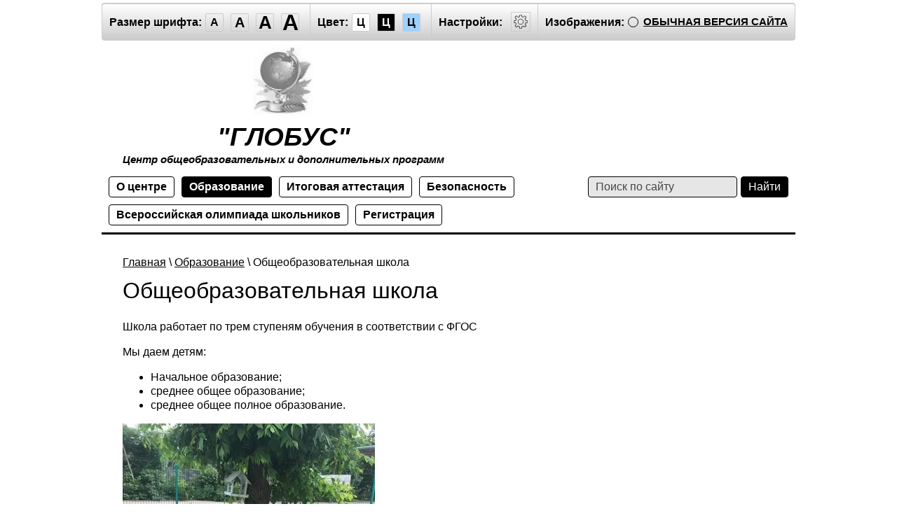

--- FILE ---
content_type: text/html; charset=utf-8
request_url: http://special.nouglobus.ru/obshcheobrazovatelnaya-shkola
body_size: 10447
content:

		 <!doctype html>
<html lang="ru" class="sans-serif letterspacingstandart">
<head>
<meta name="robots" content="all"/>
<meta charset="utf-8">
<title>Общеобразовательная школа</title>
<meta name="description" content="Общеобразовательная школа">
<meta name="keywords" content="Общеобразовательная школа">
<meta name="SKYPE_TOOLBAR" content="SKYPE_TOOLBAR_PARSER_COMPATIBLE">
<meta name="viewport" content="width=device-width, initial-scale=1.0, maximum-scale=1.0, user-scalable=no">
<meta name="format-detection" content="telephone=no">
<meta http-equiv="x-rim-auto-match" content="none">

<link href="/t/v558/images/special/special.scss.css" rel="stylesheet">
<link href="/t/v558/images/special/addons.scss.css" rel="stylesheet">
<script src="/g/libs/jquery/2.1.4/jquery.min.js"></script>
	<link rel="stylesheet" href="/g/css/styles_articles_tpl.css">

            <!-- 46b9544ffa2e5e73c3c971fe2ede35a5 -->
            <script src='/shared/s3/js/lang/ru.js'></script>
            <script src='/shared/s3/js/common.min.js'></script>
        <link rel='stylesheet' type='text/css' href='/shared/s3/css/calendar.css' /><link rel='stylesheet' type='text/css' href='/shared/highslide-4.1.13/highslide.min.css'/>
<script type='text/javascript' src='/shared/highslide-4.1.13/highslide-full.packed.js'></script>
<script type='text/javascript'>
hs.graphicsDir = '/shared/highslide-4.1.13/graphics/';
hs.outlineType = null;
hs.showCredits = false;
hs.lang={cssDirection:'ltr',loadingText:'Загрузка...',loadingTitle:'Кликните чтобы отменить',focusTitle:'Нажмите чтобы перенести вперёд',fullExpandTitle:'Увеличить',fullExpandText:'Полноэкранный',previousText:'Предыдущий',previousTitle:'Назад (стрелка влево)',nextText:'Далее',nextTitle:'Далее (стрелка вправо)',moveTitle:'Передвинуть',moveText:'Передвинуть',closeText:'Закрыть',closeTitle:'Закрыть (Esc)',resizeTitle:'Восстановить размер',playText:'Слайд-шоу',playTitle:'Слайд-шоу (пробел)',pauseText:'Пауза',pauseTitle:'Приостановить слайд-шоу (пробел)',number:'Изображение %1/%2',restoreTitle:'Нажмите чтобы посмотреть картинку, используйте мышь для перетаскивания. Используйте клавиши вперёд и назад'};</script>

<!--s3_require-->
<link rel="stylesheet" href="/g/basestyle/1.0.1/article/article.css" type="text/css"/>
<link rel="stylesheet" href="/g/basestyle/1.0.1/article/article.blue.css" type="text/css"/>
<script type="text/javascript" src="/g/basestyle/1.0.1/article/article.js" async></script>
<!--/s3_require-->
<script src="/g/s3/misc/math/0.0.1/s3.math.js"></script>
<script src="/g/s3/misc/eventable/0.0.1/s3.eventable.js"></script>
<script src="/g/s3/menu/allin/0.0.2/s3.menu.allin.js"></script>
<script src="/t/v558/images/special/special.js" charset="utf-8"></script>

<!--[if lt IE 9]>
<script src="/g/libs/html5shiv/html5.js"></script>
<![endif]-->
</head>
<body class="light-theme" image="">
<div class="fixed-menu-wrap">
	<a href="javascript: void(0);" class="menu-button"><span>&nbsp;</span></a>
	<div class="fixed-menu-wrap__inner">
		<form method="get" action="/search">	
		    <input type="text" name="search" size="20" placeholder="Поиск" value="">
			<input type="submit" value="Найти">
		<re-captcha data-captcha="recaptcha"
     data-name="captcha"
     data-sitekey="6LddAuIZAAAAAAuuCT_s37EF11beyoreUVbJlVZM"
     data-lang="ru"
     data-rsize="invisible"
     data-type="image"
     data-theme="light"></re-captcha></form>
				<ul class="fixed-top-menu"><li><a href="/" >О центре</a><ul class="level-2"><li><a href="/novosti-2" >Новости</a></li><li><a href="/nashi-sotrudniki" >Наши сотрудники</a></li><li><a href="/inklyuzivnost" >Инклюзивность</a></li><li><a href="/dokumenty" >Документы</a></li><li><a href="/nashi-dostizheniya" >Наши достижения</a></li><li><a href="/materialno-tehnicheskaya-baza" >Материально-техническая база</a></li></ul></li><li class="opened"><a href="/obrazovanie" >Образование</a><ul class="level-2"><li class="opened active"><a href="/obshcheobrazovatelnaya-shkola" >Общеобразовательная школа</a></li><li><a href="/doshkolnoe-obrazovanie" >Дошкольное образование</a></li><li><a href="/dopolnitelnoe-obrazovanie" >Дополнительное образование</a><ul class="level-3"><li><a href="/hokkej-s-myachom" >Хоккей с мячом</a></li><li><a href="/avtoshkola" >Автошкола</a></li></ul></li><li><a href="/nashi-deti-lyubyat-sport" >Наши дети любят спорт</a></li></ul></li><li><a href="/itogovaya-attestaciya" >Итоговая аттестация</a><ul class="level-2"><li><a href="/itogovaya-attestaciya-11-klass" >Итоговая аттестация 11 класс</a></li><li><a href="/itogovaya-attestaciya-9-klass" >Итоговая аттестация 9 класс</a></li></ul></li><li><a href="/bezopasnost" >Безопасность</a></li><li><a href="/vserossijskaya-olimpiada-shkolnikov" >Всероссийская олимпиада школьников</a></li><li><a href="/user" >Регистрация</a></li></ul>	</div>
</div>
<div class="fixed-settings-wrap">
	<a href="javascript: void(0);" class="settings-button"><svg xmlns="https://www.w3.org/2000/svg" width="64" height="64" viewBox="0 0 64 64"><path d="M45.25 29h-2.017a11.5 11.5 0 0 0-1.413-3.223l2.024-2.023a1.752 1.752 0 0 0 0-2.475l-1.768-1.768a1.796 1.796 0 0 0-2.474 0l-2.196 2.196A11.514 11.514 0 0 0 35 20.766V18.75A1.752 1.752 0 0 0 33.25 17h-2.5A1.752 1.752 0 0 0 29 18.75v2.016a11.562 11.562 0 0 0-2.61 1.05l-2.304-2.305a1.753 1.753 0 0 0-2.475 0l-1.768 1.768a1.753 1.753 0 0 0 0 2.475l2.217 2.216A11.521 11.521 0 0 0 20.766 29H18.75A1.752 1.752 0 0 0 17 30.75v2.5A1.752 1.752 0 0 0 18.75 35h2.016a11.513 11.513 0 0 0 .94 2.406l-1.863 1.864a1.754 1.754 0 0 0 0 2.474l1.768 1.768a1.796 1.796 0 0 0 2.475 0l1.69-1.69A11.487 11.487 0 0 0 29 43.233v2.016A1.752 1.752 0 0 0 30.75 47h2.5A1.752 1.752 0 0 0 35 45.25v-2.016a11.513 11.513 0 0 0 3.03-1.294l1.572 1.572a1.735 1.735 0 0 0 1.236.51 1.737 1.737 0 0 0 1.238-.51l1.768-1.768a1.754 1.754 0 0 0 0-2.474l-1.66-1.66a11.52 11.52 0 0 0 1.05-2.61h2.016A1.752 1.752 0 0 0 47 33.25v-2.5A1.752 1.752 0 0 0 45.25 29zm.75 4.25a.75.75 0 0 1-.75.75h-2.407a.5.5 0 0 0-.488.389 10.513 10.513 0 0 1-1.224 3.048.5.5 0 0 0 .076.609l1.93 1.93a.752.752 0 0 1 0 1.061l-1.768 1.768a.745.745 0 0 1-.53.218h-.001a.743.743 0 0 1-.53-.218l-1.854-1.854a.501.501 0 0 0-.628-.064 10.526 10.526 0 0 1-3.438 1.47.501.501 0 0 0-.388.487v2.406a.75.75 0 0 1-.75.75h-2.5a.75.75 0 0 1-.75-.75v-2.406a.5.5 0 0 0-.388-.488 10.504 10.504 0 0 1-3.617-1.59.5.5 0 0 0-.637.06l-1.98 1.979a.773.773 0 0 1-1.06 0l-1.768-1.768a.754.754 0 0 1 0-1.06l2.128-2.128a.5.5 0 0 0 .081-.601 10.53 10.53 0 0 1-1.115-2.86.5.5 0 0 0-.487-.388H18.75a.75.75 0 0 1-.75-.75v-2.5a.75.75 0 0 1 .75-.75h2.407a.5.5 0 0 0 .487-.388 10.54 10.54 0 0 1 1.47-3.438.5.5 0 0 0-.065-.628l-2.499-2.5a.751.751 0 0 1 0-1.06l1.768-1.768a.75.75 0 0 1 1.06 0l2.576 2.576a.499.499 0 0 0 .61.075 10.545 10.545 0 0 1 3.048-1.225.5.5 0 0 0 .388-.487V18.75a.75.75 0 0 1 .75-.75h2.5a.75.75 0 0 1 .75.75v2.407a.5.5 0 0 0 .388.487 10.555 10.555 0 0 1 2.86 1.115.5.5 0 0 0 .6-.08l2.46-2.46a.772.772 0 0 1 1.061 0l1.768 1.767a.75.75 0 0 1 0 1.06l-2.312 2.312a.5.5 0 0 0-.058.637 10.54 10.54 0 0 1 1.588 3.617.5.5 0 0 0 .488.388h2.407a.75.75 0 0 1 .75.75v2.5zm-14-7.585A6.335 6.335 0 1 0 38.335 32 6.342 6.342 0 0 0 32 25.665zm0 11.67A5.335 5.335 0 1 1 37.335 32 5.341 5.341 0 0 1 32 37.335z"/></svg></a>
	<div class="fixed-settings-wrap__inner">
		<div class="header-panel">
		<span class="font-size"><span>Размер шрифта:</span><a data-size="normal-size">A</a><a data-size="big-size">A</a><a data-size="big1-size">A</a><a data-size="big2-size">A</a></span><span class="color-theme"><span>Цвет:</span><a data-theme="light-theme">Ц</a><a data-theme="dark-theme">Ц</a><a data-theme="azure-theme">Ц</a><a style="display: none;" data-theme="brown-theme">Ц</a><a style="display: none;" data-theme="green-theme">Ц</a></span><span class="settings"><span>Настройки:</span><a><svg xmlns="https://www.w3.org/2000/svg" width="64" height="64" viewBox="0 0 64 64"><path d="M45.25 29h-2.017a11.5 11.5 0 0 0-1.413-3.223l2.024-2.023a1.752 1.752 0 0 0 0-2.475l-1.768-1.768a1.796 1.796 0 0 0-2.474 0l-2.196 2.196A11.514 11.514 0 0 0 35 20.766V18.75A1.752 1.752 0 0 0 33.25 17h-2.5A1.752 1.752 0 0 0 29 18.75v2.016a11.562 11.562 0 0 0-2.61 1.05l-2.304-2.305a1.753 1.753 0 0 0-2.475 0l-1.768 1.768a1.753 1.753 0 0 0 0 2.475l2.217 2.216A11.521 11.521 0 0 0 20.766 29H18.75A1.752 1.752 0 0 0 17 30.75v2.5A1.752 1.752 0 0 0 18.75 35h2.016a11.513 11.513 0 0 0 .94 2.406l-1.863 1.864a1.754 1.754 0 0 0 0 2.474l1.768 1.768a1.796 1.796 0 0 0 2.475 0l1.69-1.69A11.487 11.487 0 0 0 29 43.233v2.016A1.752 1.752 0 0 0 30.75 47h2.5A1.752 1.752 0 0 0 35 45.25v-2.016a11.513 11.513 0 0 0 3.03-1.294l1.572 1.572a1.735 1.735 0 0 0 1.236.51 1.737 1.737 0 0 0 1.238-.51l1.768-1.768a1.754 1.754 0 0 0 0-2.474l-1.66-1.66a11.52 11.52 0 0 0 1.05-2.61h2.016A1.752 1.752 0 0 0 47 33.25v-2.5A1.752 1.752 0 0 0 45.25 29zm.75 4.25a.75.75 0 0 1-.75.75h-2.407a.5.5 0 0 0-.488.389 10.513 10.513 0 0 1-1.224 3.048.5.5 0 0 0 .076.609l1.93 1.93a.752.752 0 0 1 0 1.061l-1.768 1.768a.745.745 0 0 1-.53.218h-.001a.743.743 0 0 1-.53-.218l-1.854-1.854a.501.501 0 0 0-.628-.064 10.526 10.526 0 0 1-3.438 1.47.501.501 0 0 0-.388.487v2.406a.75.75 0 0 1-.75.75h-2.5a.75.75 0 0 1-.75-.75v-2.406a.5.5 0 0 0-.388-.488 10.504 10.504 0 0 1-3.617-1.59.5.5 0 0 0-.637.06l-1.98 1.979a.773.773 0 0 1-1.06 0l-1.768-1.768a.754.754 0 0 1 0-1.06l2.128-2.128a.5.5 0 0 0 .081-.601 10.53 10.53 0 0 1-1.115-2.86.5.5 0 0 0-.487-.388H18.75a.75.75 0 0 1-.75-.75v-2.5a.75.75 0 0 1 .75-.75h2.407a.5.5 0 0 0 .487-.388 10.54 10.54 0 0 1 1.47-3.438.5.5 0 0 0-.065-.628l-2.499-2.5a.751.751 0 0 1 0-1.06l1.768-1.768a.75.75 0 0 1 1.06 0l2.576 2.576a.499.499 0 0 0 .61.075 10.545 10.545 0 0 1 3.048-1.225.5.5 0 0 0 .388-.487V18.75a.75.75 0 0 1 .75-.75h2.5a.75.75 0 0 1 .75.75v2.407a.5.5 0 0 0 .388.487 10.555 10.555 0 0 1 2.86 1.115.5.5 0 0 0 .6-.08l2.46-2.46a.772.772 0 0 1 1.061 0l1.768 1.767a.75.75 0 0 1 0 1.06l-2.312 2.312a.5.5 0 0 0-.058.637 10.54 10.54 0 0 1 1.588 3.617.5.5 0 0 0 .488.388h2.407a.75.75 0 0 1 .75.75v2.5zm-14-7.585A6.335 6.335 0 1 0 38.335 32 6.342 6.342 0 0 0 32 25.665zm0 11.67A5.335 5.335 0 1 1 37.335 32 5.341 5.341 0 0 1 32 37.335z"/></svg></a></span><span class="image-hide "><span>Изображения:</span><a>&nbsp;</a></span><div class="header-panel-bottom"><div class="title">Настройки шрифта:</div><div class="row font-family"><div>Выберите шрифт:</div><a href="#" data="sans-serif" class="arial active">Arial</a><br /><a href="#" data="serif" class="timesnewroman ">Times New Roman</a></div><div class="row letter-spacing"><div>Интервал между буквами (Кернинг):</div><a href="#" data="standart" class="standart active">Стандартный</a><br /><a href="#" data="normal" class="normal ">Средний</a><br /><a href="#" data="big" class="big ">Большой</a></div><div class="title">Выбор цветовой схемы:</div><div class="row colors"><div class="color1 active">Черным по белому</div><div class="color2 ">Белым по черному</div><div class="color3 ">Темно-синим по голубому</div><div class="color4 ">Коричневым по бежевому</div><div class="color5 ">Зеленым по темно-коричневому</div></div><div class="close-panel"><span>Закрыть панель</span></div></div><a class="normal-version" href="//nouglobus.ru">Обычная версия сайта</a>
		</div>
	</div>	
</div>
<div class="wrapper">
    <header class="header">
    	<div class="header-panel">
    		<span class="font-size"><span>Размер шрифта:</span><a data-size="normal-size">A</a><a data-size="big-size">A</a><a data-size="big1-size">A</a><a data-size="big2-size">A</a></span><span class="color-theme"><span>Цвет:</span><a data-theme="light-theme">Ц</a><a data-theme="dark-theme">Ц</a><a data-theme="azure-theme">Ц</a><a style="display: none;" data-theme="brown-theme">Ц</a><a style="display: none;" data-theme="green-theme">Ц</a></span><span class="settings"><span>Настройки:</span><a><svg xmlns="https://www.w3.org/2000/svg" width="64" height="64" viewBox="0 0 64 64"><path d="M45.25 29h-2.017a11.5 11.5 0 0 0-1.413-3.223l2.024-2.023a1.752 1.752 0 0 0 0-2.475l-1.768-1.768a1.796 1.796 0 0 0-2.474 0l-2.196 2.196A11.514 11.514 0 0 0 35 20.766V18.75A1.752 1.752 0 0 0 33.25 17h-2.5A1.752 1.752 0 0 0 29 18.75v2.016a11.562 11.562 0 0 0-2.61 1.05l-2.304-2.305a1.753 1.753 0 0 0-2.475 0l-1.768 1.768a1.753 1.753 0 0 0 0 2.475l2.217 2.216A11.521 11.521 0 0 0 20.766 29H18.75A1.752 1.752 0 0 0 17 30.75v2.5A1.752 1.752 0 0 0 18.75 35h2.016a11.513 11.513 0 0 0 .94 2.406l-1.863 1.864a1.754 1.754 0 0 0 0 2.474l1.768 1.768a1.796 1.796 0 0 0 2.475 0l1.69-1.69A11.487 11.487 0 0 0 29 43.233v2.016A1.752 1.752 0 0 0 30.75 47h2.5A1.752 1.752 0 0 0 35 45.25v-2.016a11.513 11.513 0 0 0 3.03-1.294l1.572 1.572a1.735 1.735 0 0 0 1.236.51 1.737 1.737 0 0 0 1.238-.51l1.768-1.768a1.754 1.754 0 0 0 0-2.474l-1.66-1.66a11.52 11.52 0 0 0 1.05-2.61h2.016A1.752 1.752 0 0 0 47 33.25v-2.5A1.752 1.752 0 0 0 45.25 29zm.75 4.25a.75.75 0 0 1-.75.75h-2.407a.5.5 0 0 0-.488.389 10.513 10.513 0 0 1-1.224 3.048.5.5 0 0 0 .076.609l1.93 1.93a.752.752 0 0 1 0 1.061l-1.768 1.768a.745.745 0 0 1-.53.218h-.001a.743.743 0 0 1-.53-.218l-1.854-1.854a.501.501 0 0 0-.628-.064 10.526 10.526 0 0 1-3.438 1.47.501.501 0 0 0-.388.487v2.406a.75.75 0 0 1-.75.75h-2.5a.75.75 0 0 1-.75-.75v-2.406a.5.5 0 0 0-.388-.488 10.504 10.504 0 0 1-3.617-1.59.5.5 0 0 0-.637.06l-1.98 1.979a.773.773 0 0 1-1.06 0l-1.768-1.768a.754.754 0 0 1 0-1.06l2.128-2.128a.5.5 0 0 0 .081-.601 10.53 10.53 0 0 1-1.115-2.86.5.5 0 0 0-.487-.388H18.75a.75.75 0 0 1-.75-.75v-2.5a.75.75 0 0 1 .75-.75h2.407a.5.5 0 0 0 .487-.388 10.54 10.54 0 0 1 1.47-3.438.5.5 0 0 0-.065-.628l-2.499-2.5a.751.751 0 0 1 0-1.06l1.768-1.768a.75.75 0 0 1 1.06 0l2.576 2.576a.499.499 0 0 0 .61.075 10.545 10.545 0 0 1 3.048-1.225.5.5 0 0 0 .388-.487V18.75a.75.75 0 0 1 .75-.75h2.5a.75.75 0 0 1 .75.75v2.407a.5.5 0 0 0 .388.487 10.555 10.555 0 0 1 2.86 1.115.5.5 0 0 0 .6-.08l2.46-2.46a.772.772 0 0 1 1.061 0l1.768 1.767a.75.75 0 0 1 0 1.06l-2.312 2.312a.5.5 0 0 0-.058.637 10.54 10.54 0 0 1 1.588 3.617.5.5 0 0 0 .488.388h2.407a.75.75 0 0 1 .75.75v2.5zm-14-7.585A6.335 6.335 0 1 0 38.335 32 6.342 6.342 0 0 0 32 25.665zm0 11.67A5.335 5.335 0 1 1 37.335 32 5.341 5.341 0 0 1 32 37.335z"/></svg></a></span><span class="image-hide "><span>Изображения:</span><a>&nbsp;</a></span><a class="normal-version" href="//nouglobus.ru">Обычная версия сайта</a><div class="header-panel-bottom"><div class="title">Настройки шрифта:</div><div class="row font-family">Выберите шрифт: <a href="#" data="sans-serif" class="arial active">Arial</a> <a href="#" data="serif" class="timesnewroman ">Times New Roman</a></div><div class="row letter-spacing">Интервал между буквами (Кернинг): <a href="#" data="standart" class="standart active">Стандартный</a> <a href="#" data="normal" class="normal ">Средний</a> <a href="#" data="big" class="big ">Большой</a></div><div class="title">Выбор цветовой схемы:</div><div class="row colors"><div class="color1 active">Черным по белому</div><div class="color2 ">Белым по черному</div><div class="color3 ">Темно-синим по голубому</div><div class="color4 ">Коричневым по бежевому</div><div class="color5 ">Зеленым по темно-коричневому</div></div><div class="close-panel"><span>Закрыть панель</span></div></div>
    	</div>
		<div class="header-in-wrap">
			<div class="table header-in">
				<div class="td site-logo">
					<a href="https://special.nouglobus.ru">
							<img src="/thumb/2/dcUAHL1VOlQomb13K8KzuA/r100/d/378575_2961.jpg" alt="">
							<span class="site-name">&quot;ГЛОБУС&quot;</span>
													<span class="site-slogan">Центр общеобразовательных и дополнительных программ</span>
											</a>
				</div>
							</div>
		</div>
    	<div class="table header-nav" data-set-size="normal-size">
    		    		<div class="td">
    			<ul class="menu-defult menu-top"><li><a href="/" >О центре</a><ul class="level-2"><li><a href="/novosti-2" >Новости</a></li><li><a href="/nashi-sotrudniki" >Наши сотрудники</a></li><li><a href="/inklyuzivnost" >Инклюзивность</a></li><li><a href="/dokumenty" >Документы</a></li><li><a href="/nashi-dostizheniya" >Наши достижения</a></li><li><a href="/materialno-tehnicheskaya-baza" >Материально-техническая база</a></li></ul></li><li class="opened"><a href="/obrazovanie" >Образование</a><ul class="level-2"><li class="opened active"><a href="/obshcheobrazovatelnaya-shkola" >Общеобразовательная школа</a></li><li><a href="/doshkolnoe-obrazovanie" >Дошкольное образование</a></li><li><a href="/dopolnitelnoe-obrazovanie" >Дополнительное образование</a><ul class="level-3"><li><a href="/hokkej-s-myachom" >Хоккей с мячом</a></li><li><a href="/avtoshkola" >Автошкола</a></li></ul></li><li><a href="/nashi-deti-lyubyat-sport" >Наши дети любят спорт</a></li></ul></li><li><a href="/itogovaya-attestaciya" >Итоговая аттестация</a><ul class="level-2"><li><a href="/itogovaya-attestaciya-11-klass" >Итоговая аттестация 11 класс</a></li><li><a href="/itogovaya-attestaciya-9-klass" >Итоговая аттестация 9 класс</a></li></ul></li><li><a href="/bezopasnost" >Безопасность</a></li><li><a href="/vserossijskaya-olimpiada-shkolnikov" >Всероссийская олимпиада школьников</a></li><li><a href="/user" >Регистрация</a></li></ul>	
    		</div>
    		    		<div class="td site-search">
    			<form method="get" action="/search"><input type="text" name="search" size="20" placeholder="Поиск по сайту" value=""><input type="submit" value="Найти"><re-captcha data-captcha="recaptcha"
     data-name="captcha"
     data-sitekey="6LddAuIZAAAAAAuuCT_s37EF11beyoreUVbJlVZM"
     data-lang="ru"
     data-rsize="invisible"
     data-type="image"
     data-theme="light"></re-captcha></form>
    		</div>
    	</div>
    </header><!-- .header-->
    <div class="middle">
        <div class="container">
            <div id="content" data-set-size="normal-size">
            	
<div class="page-path" data-url="/obshcheobrazovatelnaya-shkola"><a href="/">Главная</a> \ <a href="/obrazovanie">Образование</a> \ Общеобразовательная школа</div>              	<h1>Общеобразовательная школа</h1>	<script>createCookie('visual', 'design')</script>





	<p>Школа работает по трем ступеням обучения в соответствии с ФГОС&nbsp;</p>

<p>Мы даем детям:</p>

<ul>
	<li>Начальное образование;</li>
	<li>среднее общее образование;</li>
	<li>среднее общее полное образование.</li>
</ul>

<p><img alt="IMG_0755" height="270" src="/thumb/2/1G0xQ3Skn7wxlqgyAnnIGA/360r300/d/img_0755.jpg" style="border-width: 0;" width="360" /></p>

<p>&nbsp;</p>

<p><a href="https://yadi.sk/i/jAtdj_5o11u2jg">&nbsp;Программа начального общего образования</a></p>

<p><a href="/f/programma_nach_obrazovaniya.pdf">Программа начального общего образования (новая)</a></p>

<p>&nbsp;Малая наполняемость классов (до 12 человек) позволяет педагогу учитывать индивидуальные особенности ребенка, качественно донести материал до ученика. Особенно это важно, когда ребенок приходит в 1 класс, а так же при переходе ученика из другой школы. Педагоги-профессионалы имеют возможность уделить маленькому школьнику повышенное внимание, привить ему навыки обучения, старания и прилежности в познании учебного&nbsp; материала. В паре с учителем работают педагог-психолог и учитель-логопед. Снять стрессовое напряжение первых дней обучения, развить у ученика устойчивое внимание, память и воображение &ndash; основная задача школьного психолога Кикоин Е.И. (кандидата педагогических наук). Работа в небольших группах и индивидуально с каждым школьником- это принцип работы логопеда. Выявление дисграфии и дислексии , устранение этих недугов- основная задача учителя-логопеда, с которой справляется учитель и ребенок при систематических занятиях.</p>

<p>Ученики среднего звена, успешно и с большим удовольствием постигают учебную программу, в которой наряду со стандартным набором школьных предметов появляются такие необычные дисциплины как &laquo;Основы религиозных культур и светской этики&raquo;, &laquo;Родное Подмосковье с элементами экологии&raquo;, &laquo;Этика и психологи семейной жизни&raquo; . Есть возможность у ребят побыть в роли исследователей-лаборантов на уроках естественного цикла. Работа с микроскопами, самостоятельное изготовление препаратов, постановка опытов и наблюдений сопровождают уроки биологии, физики и химии. Ничего не брать на веру, все проверять на опыте!</p>

<p><img alt="фото3" height="270" src="/thumb/2/AAqjY8XWg2YJBBpyUW4qFw/360r300/d/foto3.jpg" width="360" /><a class="highslide" href="/thumb/2/UEQB1t-M9VAk9zSvtac8TA/r/d/img_2255.jpg"><img alt="IMG_2255" height="270" src="/thumb/2/CBkSJhZj72gG53KywIFG0A/360r300/d/img_2255.jpg" width="360" /></a><a class="highslide" href="/thumb/2/Y6HngFDO4EPv1F5APoAiDw/r/d/img_2252.jpg"><img alt="IMG_2252" height="270" src="/thumb/2/q1YY4sjM7qJER8DlMmx5JQ/360r300/d/img_2252.jpg" width="360" /></a><a class="highslide" href="/thumb/2/lfiexTPzpeD6FQD29bT9YQ/r/d/img_4359.jpg"><img alt="IMG_4359" height="270" src="/thumb/2/D3W-ODXZIqupsVWJz4_bdg/360r300/d/img_4359.jpg" width="360" /></a></p>

<div>&nbsp; С большой радостью и энтузиазмом ученики изучают второй иностранный язык (немецкий), а у некоторых детей и родителей есть желание в познании третьего иностранного языка (испанского) и это все возможно в рамках нашего учебного заведения. &laquo;Учиться с радостью!!!&raquo;- основной девиз нашей школы.</div>

<p>&nbsp;<a class="highslide" href="/thumb/2/Gw37Ghy3iEsCTmlY4oBarQ/r/d/foto.jpg" onclick="return hs.expand(this)"><img alt="Фото" height="270" src="/thumb/2/vk1EWqwfOEyYWp2acRwYYg/360r300/d/foto.jpg" style="border-width: 0;" width="360" /></a></p>

<p>&nbsp;</p>

<p>Насыщенна и внеурочная деятельность учеников начальной и средней школы. Пять обязательных направлений кружковой работы соблюдаются во второй половине дня пребывания ребят в школе. Разработан курс &laquo;Страноведения&raquo;- Коханая С.А., кружки &laquo;Театр&raquo; и &laquo;Фольклор&raquo; позволяют ученикам снять стресс, разгрузиться психологически и эмоционально, развивает фантазию и воображение. Большая двигательная активность у детей на занятиях по хореографии. Много интересного дети узнают на занятиях по экологии, культуре речи.</p>

<p><img alt="немецкий" height="270" src="/thumb/2/32Qb1tG8f1eAxVG788frjA/360r300/d/nemeckij.jpg" style="border-width: 0;" width="360" /><a class="highslide" href="/thumb/2/YWYfMXpd17y1D3sC_4s67w/r/d/5cc4dd6a-6442-464d-b9bf-a40120c841fa.jpg" onclick="return hs.expand(this)"><img alt="5cc4dd6a-6442-464d-b9bf-a40120c841fa" height="270" src="/thumb/2/YZx0HnC8S7CDQauVhQ6hkQ/360r300/d/5cc4dd6a-6442-464d-b9bf-a40120c841fa.jpg" style="border-width: 0;" width="360" /></a></p>

<div>&nbsp;</div>

<p>Это находит свое отражение в хороших итоговых результатах, ГИА и ЕГЭ. Ученики школы принимают участие в районных и Всероссийских олимпиадах, являются лауреатами и победителями творческих конкурсов города и страны. Выпускники школы являются обладателями Золотых медалей.</p>

<p><img alt="IMG_0569" height="270" src="/thumb/2/Syf7W44Tas2_4PTN5sV4Hg/360r300/d/img_0569.jpg" style="border-width: 0;" width="360" /><img alt="IMG_5602" height="300" src="/thumb/2/-IdTtjT90HJ7fDIRoS3mug/360r300/d/img_5602.jpg" style="border-width: 0;" width="225" /></p>

<div>&nbsp;</div>

<h2 dir="ltr">Режим работы школы</h2>

<p dir="ltr">7:30 &ndash; прием детей</p>

<p dir="ltr">8:30 &ndash; 13:05 &ndash; учебный процесс</p>

<p dir="ltr">13:05 &ndash; 19:00 &ndash; ГПД начальная школа (подготовка домашнего задания, кружковая работа)</p>

<p dir="ltr">Внеурочная и внешкольная деятельность детей насыщена подготовкой к праздникам, индивидуальными занятиями с педагогами, экскурсионными поездками в музеи и театры Москвы и Московской области.</p>

<p dir="ltr">Еженедельный осмотр врача-педиатра.</p>

<p dir="ltr">Двухразовое горячее питание.</p>

<p>&nbsp;<a href="https://fgos.ru/">Федеральные государственные образовательные стандарты</a></p>

<p>&nbsp;По вопросам организации и проведения ГИА</p>

<p dir="ltr">Управление образованием Истринского района,<br />
Егоренкова Ирина Александровна, 8 (49631) 4-55-20<br />
<br />
Горячая линия<br />
Министерства образования Московской области,<br />
8 (498) 602-11-42, 8 (498) 602-11-43</p>

<p><strong>Уполномоченный по правам ребенка в Московской области</strong></p>

<p><strong>Мишонова Ксения Владимировна</strong></p>

<p>Контактные данные:</p>

<ul>
	<li>&nbsp;сайт: http://detimo.mosreg.ru//</li>
	<li>e-mail:&nbsp;<a href="mailto:upr@mosreg.ru">upr@mosreg.ru</a></li>
	<li>моб.: 8-915-323-90-36</li>
	<li>телефон для справок и записи на прием: 8-498-602-32-07</li>
	<li>адрес для отправки корреспонденции: 143407, Московская область, г. Красногорск-7, бульвар Строителей, д.1</li>
	<li>приемы граждан по предварительной записи будут осуществляться по адресу: г. Москва, проспект Мира, д.72.</li>
</ul>

	
		
</div><!-- #content-->
        </div><!-- .container-->
        <aside id="side-left" data-set-size="normal-size">
            <nav></nav>
            <div class="side_contacts"></div>
        </aside><!-- #side-left -->
    </div><!-- .middle-->
</div><!-- .wrapper -->
<footer class="footer">
	<div class="table footer-in">
		<div class="td site-copyright">
									Copyright &copy; 2020 - 2026<br>
			ГЛОБУС
			</div>
		<div class="td site-counters"><!--LiveInternet counter--><a href="//www.liveinternet.ru/click"
target="_blank"><img id="licntA1CA" width="88" height="31" style="border:0" 
title="LiveInternet: number of pageviews for 24 hours, of visitors for 24 hours and for today is shown"
src="[data-uri]"
alt=""/></a><script>(function(d,s){d.getElementById("licntA1CA").src=
"//counter.yadro.ru/hit?t12.1;r"+escape(d.referrer)+
((typeof(s)=="undefined")?"":";s"+s.width+"*"+s.height+"*"+
(s.colorDepth?s.colorDepth:s.pixelDepth))+";u"+escape(d.URL)+
";h"+escape(d.title.substring(0,150))+";"+Math.random()})
(document,screen)</script><!--/LiveInternet-->
<!--__INFO2026-01-20 13:40:02INFO__-->
</div>
		<div class="td mega-copyright"><span style='font-size:14px;' class='copyright'><!--noindex--><span style="text-decoration:underline; cursor: pointer;" onclick="javascript:window.open('https://megagr'+'oup.ru/?utm_referrer='+location.hostname)" class="copyright"><img src="https://cp1.megagroup.ru/g/mlogo/25x25/grey/light.png" alt="Мегагрупп.ру" style="vertical-align: middle;">Мегагрупп.ру</span><!--/noindex-->


</span></div>	</div>
</footer><!-- .footer -->

<!-- assets.bottom -->
<!-- </noscript></script></style> -->
<script src="/my/s3/js/site.min.js?1768462484" ></script>
<script src="/my/s3/js/site/defender.min.js?1768462484" ></script>
<script src="https://cp.onicon.ru/loader/5f760161b887ee43648b4569.js" data-auto async></script>
<script >/*<![CDATA[*/
var megacounter_key="9971c19bd90e1ec464460e2fc1ea74e8";
(function(d){
    var s = d.createElement("script");
    s.src = "//counter.megagroup.ru/loader.js?"+new Date().getTime();
    s.async = true;
    d.getElementsByTagName("head")[0].appendChild(s);
})(document);
/*]]>*/</script>
<script >/*<![CDATA[*/
$ite.start({"sid":2792618,"vid":2892490,"aid":3351506,"stid":4,"cp":21,"active":true,"domain":"special.nouglobus.ru","lang":"ru","trusted":false,"debug":false,"captcha":3,"onetap":[{"provider":"vkontakte","provider_id":"53574569","code_verifier":"2GOOR5Dl1Uz0TGNUTlNMhGhFDUENNNx1iTYMZjiYOYz"}]});
/*]]>*/</script>
<!-- /assets.bottom -->
</body>
</html>

--- FILE ---
content_type: text/css
request_url: http://special.nouglobus.ru/t/v558/images/special/special.scss.css
body_size: 13281
content:
@charset "utf-8";
html {
  font-family: sans-serif;
  -ms-text-size-adjust: 100%;
  -webkit-text-size-adjust: 100%;
  overflow-y: scroll; }

body {
  margin: 0; }

article, aside, details, figcaption, figure, footer, header, hgroup, main, menu, nav, section, summary {
  display: block; }

audio, canvas, progress, video {
  display: inline-block;
  vertical-align: baseline; }

audio:not([controls]) {
  display: none;
  height: 0; }

[hidden], template {
  display: none; }

a {
  background-color: transparent; }

a:active, a:hover {
  outline: 0; }

abbr[title] {
  border-bottom: 1px dotted; }

b, strong {
  font-weight: 700; }

dfn {
  font-style: italic; }

h1 {
  font-size: 2em;
  margin: 0.67em 0; }

mark {
  background: #ff0;
  color: #000; }

small {
  font-size: 80%; }

sub, sup {
  font-size: 75%;
  line-height: 0;
  position: relative;
  vertical-align: baseline; }

sup {
  top: -0.5em; }

sub {
  bottom: -0.25em; }

img {
  border: 0; }

svg:not(:root) {
  overflow: hidden; }

figure {
  margin: 1em 40px; }

hr {
  box-sizing: content-box;
  height: 0; }

pre {
  overflow: auto; }

code, kbd, pre, samp {
  font-family: monospace, monospace;
  font-size: 1em; }

button, input, optgroup, select, textarea {
  font: inherit;
  margin: 0; }

button {
  overflow: visible; }

button, select {
  text-transform: none; }

button, html input[type="button"], input[type="reset"], input[type="submit"] {
  -webkit-appearance: button;
  cursor: pointer; }

button[disabled], html input[disabled] {
  cursor: default; }

button::-moz-focus-inner, input::-moz-focus-inner {
  border: 0;
  padding: 0; }

input {
  line-height: normal; }

input[type="checkbox"], input[type="radio"] {
  box-sizing: border-box;
  padding: 0; }

input[type="number"]::-webkit-inner-spin-button, input[type="number"]::-webkit-outer-spin-button {
  height: auto; }

input[type="search"] {
  -webkit-appearance: textfield;
  box-sizing: content-box; }

input[type="search"]::-webkit-search-cancel-button, input[type="search"]::-webkit-search-decoration {
  -webkit-appearance: none; }

fieldset {
  border: 1px solid silver;
  margin: 0 2px;
  padding: 0.35em 0.625em 0.75em; }

legend {
  border: 0;
  padding: 0; }

textarea {
  overflow: auto; }

optgroup {
  font-weight: 700; }

table {
  border-collapse: collapse; }
/*border-spacing:0*/
/*td,th{padding:0}*/
@media print {
  * {
    background: transparent !important;
    color: #000 !important;
    box-shadow: none !important;
    text-shadow: none !important; }

  a, a:visited {
    text-decoration: underline; }

  a[href]:after {
    content: " (" attr(href) ")"; }

  abbr[title]:after {
    content: " (" attr(title) ")"; }

  pre, blockquote {
    border: 1px solid #999;
    page-break-inside: avoid; }

  thead {
    display: table-header-group; }

  tr, img {
    page-break-inside: avoid; }

  img {
    max-width: 100% !important; }

  @page {
    margin: 0.5cm; }

  p, h2, h3 {
    orphans: 3;
    widows: 3; }

  h2, h3 {
    page-break-after: avoid; } }

.hide {
  display: none; }

.show {
  display: block; }

.invisible {
  visibility: hidden; }

.visible {
  visibility: visible; }

.reset-indents {
  padding: 0;
  margin: 0; }

.reset-font {
  line-height: 0;
  font-size: 0; }

.clear-list {
  list-style: none;
  padding: 0;
  margin: 0; }

.clearfix:before, .clearfix:after {
  display: table;
  content: "";
  line-height: 0;
  font-size: 0; }
  .clearfix:after {
    clear: both; }

.pie {
  behavior: url(/g/libs/pie/20b1/pie.htc); }

html, body {
  height: 100%;
  position: relative; }

html {
  font-family: Arial, Helvetica, sans-serif;
  font-size: 16px;
  line-height: 1.25; }
  html.letterspacingstandart *[data-set-size], html.letterspacingstandart *[data-set-size] * {
    letter-spacing: 0; }
  html.letterspacingnormal *[data-set-size], html.letterspacingnormal *[data-set-size] * {
    letter-spacing: 2px; }
  html.letterspacingbig *[data-set-size], html.letterspacingbig *[data-set-size] * {
    letter-spacing: 5px; }
  html.sans-serif {
    font-family: Arial, sans-serif; }
  html.serif {
    font-family: 'Timew New Roman', serif; }

body {
  min-width: 990px;
  padding: 0 15px;
  text-align: left; }

.light-theme {
  /*h1 {
   font-size: $H1Size !important;
   }*/ }
  .light-theme {
    background: #fff;
    color: #000; }
  .light-theme .thumb, .light-theme .YMaps, .light-theme .ymaps-map {
    color: #000; }
  .light-theme .table {
    display: table; }
    .light-theme .table .tr {
      display: table-row; }
    .light-theme .table .td {
      display: table-cell;
      vertical-align: middle; }
  .light-theme .table0, .light-theme .table1, .light-theme .table2 {
    border-collapse: collapse; }
    .light-theme .table0 td, .light-theme .table1 td, .light-theme .table2 td {
      padding: 0.5em; }
  .light-theme .table1, .light-theme .table2 {
    border: 1px solid #afafaf; }
    .light-theme .table1 td, .light-theme .table2 td, .light-theme .table1 th, .light-theme .table2 th {
      border: 1px solid #afafaf; }
  .light-theme .table2 th {
    background: #000;
    color: #fff;
    padding: 0.5em; }
  .light-theme a {
    text-decoration: underline;
    color: #000; }
  .light-theme a:hover {
    text-decoration: none; }
  .light-theme a img {
    border-color: #000; }
  .light-theme h1, .light-theme h2, .light-theme h3, .light-theme h4, .light-theme h5, .light-theme h6 {
    color: #000 !important;
    font-family: Arial, Helvetica, sans-serif !important;
    font-weight: normal; }
  .light-theme h2 {
    font-size: 24px !important; }
  .light-theme h3 {
    font-size: 19px !important; }
  .light-theme h4 {
    font-size: 16px !important; }
  .light-theme h5 {
    font-size: 13px !important; }
  .light-theme h6 {
    font-size: 11px !important; }
  .light-theme h5, .light-theme h6 {
    font-weight: bold; }
  .light-theme .wrapper {
    width: 990px;
    margin: 0 auto -70px;
    min-height: 100%; }
  .light-theme .header {
    padding: 1px 0 0;
    border-bottom: 3px solid #000; }
    .light-theme .header-panel {
      line-height: 50px;
      margin: 4px 0 5px;
      padding: 0 10px;
      font-weight: bold;
      color: #000;
      border: 1px solid #ccc;
      position: relative;
      -webkit-border-radius: 4px;
      -moz-border-radius: 4px;
      -ms-border-radius: 4px;
      -o-border-radius: 4px;
      border-radius: 4px;
      -moz-box-shadow: 0 -1px 0 #ccc;
      -webkit-box-shadow: 0 -1px 0 #ccc;
      box-shadow: 0 -1px 0 #ccc;
      background-color: #ccc;
      background-image: -webkit-gradient(linear, left top, left bottom, color-stop(0%, #fff), color-stop(100%, #ccc));
      background-image: -o-linear-gradient(top, #fff 0%, #ccc 100%);
      background-image: -moz-linear-gradient(top, #fff 0%, #ccc 100%);
      background-image: -webkit-linear-gradient(top, #fff 0%, #ccc 100%);
      background-image: -ms-linear-gradient(top, #fff 0%, #ccc 100%);
      background-image: linear-gradient(to bottom, #fff 0%, #ccc 100%);
      -pie-background: linear-gradient(to bottom, #fff 0%, #ccc 100%);
      behavior: url(/g/libs/pie/20b1/pie.htc); }
      .light-theme .header-panel .font-size a, .light-theme .header-panel .color-theme a {
        cursor: pointer;
        display: inline-block;
        vertical-align: middle;
        height: 24px;
        line-height: 24px;
        width: 24px;
        margin: 0 10px 0 0;
        text-align: center;
        text-decoration: none;
        position: relative;
        border: 1px solid #ccc;
        -webkit-border-radius: 2px;
        -moz-border-radius: 2px;
        -ms-border-radius: 2px;
        -o-border-radius: 2px;
        border-radius: 2px;
        -webkit-transition: 0.2s;
        -moz-transition: 0.2s;
        -o-transition: 0.2s;
        -ms-transition: 0.2s;
        transition: 0.2s;
        behavior: url(/g/libs/pie/20b1/pie.htc); }
        .light-theme .header-panel .font-size a:hover, .light-theme .header-panel .color-theme a:hover {
          -moz-box-shadow: 0 0 0 1px #999;
          -webkit-box-shadow: 0 0 0 1px #999;
          box-shadow: 0 0 0 1px #999; }
      .light-theme .header-panel span {
        display: inline-block;
        vertical-align: middle;
        margin-right: 5px; }
      .light-theme .header-panel .font-size {
        float: left;
        padding: 0 5px 0 0;
        border-right: 1px solid #ccc; }
        .light-theme .header-panel .font-size a[data-size='normal-size'] {
          font-size: 16px; }
        .light-theme .header-panel .font-size a[data-size='big-size'] {
          font-size: 20px; }
        .light-theme .header-panel .font-size a[data-size='big1-size'] {
          font-size: 26px; }
        .light-theme .header-panel .font-size a[data-size='big2-size'] {
          font-size: 32px; }
      .light-theme .header-panel .color-theme {
        float: left;
        padding: 0 5px;
        border-right: 1px solid #ccc; }
      .light-theme .header-panel .image-hide {
        display: inline-block;
        padding: 0 0 0 10px;
        margin-left: 5px;
        border-left: 1px solid #ccc; }
      .light-theme .header-panel .normal-version {
        float: right;
        color: #000;
        text-transform: uppercase;
        text-decoration: underline;
        font-size: 15px; }
        .light-theme .header-panel .normal-version:hover {
          text-decoration: none; }
      .light-theme .header-panel:before, .light-theme .header-panel:after {
        display: table;
        content: "";
        line-height: 0;
        font-size: 0; }
      .light-theme .header-panel:after {
        clear: both; }
    .light-theme .header-in {
      width: 100%; }
      .light-theme .header-in-wrap {
        padding: 0 20px; }
      .light-theme .header-in > div {
        padding: 5px 10px; }
    .light-theme .header .site-logo {
      font-weight: 700;
      font-style: italic; }
      .light-theme .header .site-logo a {
        text-align: center;
        display: inline-block;
        vertical-align: middle;
        text-decoration: none;
        color: #000; }
      .light-theme .header .site-logo .site-name {
        display: block;
        font-size: 37px; }
      .light-theme .header .site-logo .site-slogan {
        display: block;
        font-size: 15px; }
    .light-theme .header .site-contacts {
      text-align: right; }
      .light-theme .header .site-contacts-in {
        text-align: left;
        display: inline-block;
        vertical-align: middle;
        min-width: 270px; }
  .light-theme .header-nav {
    width: 100%; }
  .light-theme .site-search {
    vertical-align: top !important;
    white-space: nowrap;
    text-align: right; }
    .light-theme .site-search form {
      display: inline-block;
      vertical-align: middle;
      padding: 0;
      margin: 10px 10px 10px 5px; }
      .light-theme .site-search form input {
        margin: 0;
        display: inline-block;
        vertical-align: middle; }
      .light-theme .site-search form input[type=text] {
        background: #e6e6e6;
        color: #000;
        border: 1px solid #000;
        padding: 5px 10px;
        text-align: left;
        position: relative;
        -webkit-border-radius: 4px;
        -moz-border-radius: 4px;
        -ms-border-radius: 4px;
        -o-border-radius: 4px;
        border-radius: 4px;
        behavior: url(/g/libs/pie/20b1/pie.htc); }
        .light-theme .site-search form input[type=text]::-webkit-input-placeholder {
          color: #000;
          opacity: 0.7; }
        .light-theme .site-search form input[type=text]:moz-placeholder {
          color: #000;
          opacity: 0.7; }
        .light-theme .site-search form input[type=text]::-moz-placeholder {
          color: #000;
          opacity: 0.7; }
        .light-theme .site-search form input[type=text]:-ms-input-placeholder {
          color: #000;
          opacity: 0.7; }
      .light-theme .site-search form input[type=submit] {
        background: #000;
        border: 1px solid #000;
        color: #fff;
        padding: 5px 10px;
        margin-left: 5px;
        position: relative;
        -webkit-border-radius: 4px;
        -moz-border-radius: 4px;
        -ms-border-radius: 4px;
        -o-border-radius: 4px;
        border-radius: 4px;
        behavior: url(/g/libs/pie/20b1/pie.htc); }
  .light-theme .menu-defult {
    padding: 0;
    margin: 0; }
    .light-theme .menu-defult, .light-theme .menu-defult ul {
      list-style: none; }
    .light-theme .menu-defult > li > a {
      display: block;
      padding: 5px 10px;
      line-height: normal;
      font-weight: bold;
      color: #000;
      text-decoration: none;
      border: 1px solid #000;
      position: relative;
      -webkit-border-radius: 4px;
      -moz-border-radius: 4px;
      -ms-border-radius: 4px;
      -o-border-radius: 4px;
      border-radius: 4px;
      -webkit-transition: 0.2s;
      -moz-transition: 0.2s;
      -o-transition: 0.2s;
      -ms-transition: 0.2s;
      transition: 0.2s;
      behavior: url(/g/libs/pie/20b1/pie.htc); }
      .light-theme .menu-defult > li > a:hover, .light-theme .menu-defult > li.over > a, .light-theme .menu-defult > li.opened > a {
        background: #000;
        color: #fff; }
    .light-theme .menu-defult ul {
      margin: 0;
      padding: 0; }
      .light-theme .menu-defult ul li {
        padding: 0 20px; }
        .light-theme .menu-defult ul li > a {
          padding: 5px 0;
          display: block;
          line-height: normal;
          font-size: 0.9em;
          color: #000;
          text-decoration: none;
          border-bottom: 1px solid #000;
          position: relative;
          -webkit-transition: 0.2s;
          -moz-transition: 0.2s;
          -o-transition: 0.2s;
          -ms-transition: 0.2s;
          transition: 0.2s; }
          .light-theme .menu-defult ul li > a::before {
            content: '';
            top: 0.8em;
            left: -12px;
            width: 5px;
            height: 5px;
            background: #000;
            position: absolute;
            -webkit-border-radius: 50%;
            -moz-border-radius: 50%;
            -ms-border-radius: 50%;
            -o-border-radius: 50%;
            border-radius: 50%;
            behavior: url(/g/libs/pie/20b1/pie.htc); }
        .light-theme .menu-defult ul li > a:hover, .light-theme .menu-defult ul li.over > a, .light-theme .menu-defult ul li.opened > a {
          text-decoration: underline; }
        .light-theme .menu-defult ul li:first-child {
          padding-top: 5px; }
        .light-theme .menu-defult ul li:last-child {
          padding-bottom: 5px; }
    .light-theme .menu-defult.pop-up-menu ul {
      display: none;
      position: absolute;
      z-index: 100;
      width: 220px;
      border: 1px solid #000;
      background: #fff;
      -webkit-border-radius: 4px;
      -moz-border-radius: 4px;
      -ms-border-radius: 4px;
      -o-border-radius: 4px;
      border-radius: 4px;
      behavior: url(/g/libs/pie/20b1/pie.htc); }
      .light-theme .menu-defult.pop-up-menu ul li:last-child > a {
        border-bottom: none; }
      .light-theme .menu-defult.pop-up-menu ul ul {
        margin: -6px 0 0 46px; }
        .light-theme .menu-defult.pop-up-menu ul ul ul {
          margin-top: 0; }
  .light-theme .menu-top {
    padding: 10px 5px 0;
    text-align: left; }
    .light-theme .menu-top > li {
      display: inline-block;
      vertical-align: top;
      margin: 0 5px 10px; }
    .light-theme .menu-top ul {
      display: none; }
    .light-theme .menu-top.pop-up-menu ul {
      margin: 5px 0 0 5px; }
  .light-theme .menu-left {
    margin: 30px 0 30px 10px; }
    .light-theme .menu-left > li {
      margin: 0 0 10px; }
      .light-theme .menu-left > li li li {
        padding-right: 0; }
    .light-theme .menu-left.pop-up-menu ul {
      margin-left: 5px; }
      .light-theme .menu-left.pop-up-menu ul li li {
        padding-right: 20px; }
  .light-theme .side_contacts {
    margin: 30px 0 30px 10px; }
  .light-theme .middle {
    position: relative;
    padding-bottom: 70px;
    width: 100%;
    height: 1%; }
    .light-theme .middle:before, .light-theme .middle:after {
      display: table;
      content: "";
      line-height: 0;
      font-size: 0; }
    .light-theme .middle:after {
      clear: both; }
  .light-theme .side-left #content {
    margin-left: 230px; }
  .light-theme .side-left #side-left {
    display: block; }
  .light-theme .container {
    width: 100%;
    float: left; }
  .light-theme #content {
    padding: 30px 0 30px 30px; }
    .light-theme #content:before, .light-theme #content:after {
      display: table;
      content: "";
      line-height: 0;
      font-size: 0; }
    .light-theme #content:after {
      clear: both; }
    .light-theme #content > h1 {
      margin-top: 0; }
    .light-theme #content .page-path {
      margin-bottom: 10px; }
  .light-theme #side-left {
    display: none;
    position: relative;
    float: left;
    margin-left: -100%;
    width: 230px; }
  .light-theme .news {
    margin: 30px 0 30px 10px; }
    .light-theme .news-title {
      font-size: 1.5em;
      margin: 0 0 10px; }
    .light-theme .news-more {
      text-transform: lowercase;
      font-size: 0.6em; }
    .light-theme .news-item {
      margin: 0 0 20px; }
      .light-theme .news-item-date {
        display: inline-block;
        vertical-align: top;
        background: #000;
        color: #fff;
        font-size: 0.8em;
        padding: 2px 10px;
        margin: 0 5px 0 0;
        position: relative;
        -webkit-border-radius: 3px;
        -moz-border-radius: 3px;
        -ms-border-radius: 3px;
        -o-border-radius: 3px;
        border-radius: 3px;
        behavior: url(/g/libs/pie/20b1/pie.htc); }
      .light-theme .news-item-title {
        font-weight: bold; }
      .light-theme .news-item-image {
        margin: 0 0 10px; }
        .light-theme .news-item-image img {
          max-width: 100%;
          height: auto !important; }
  .light-theme .footer {
    position: relative;
    margin: 0 auto;
    width: 990px;
    border-top: 3px solid #000; }
    .light-theme .footer-in {
      margin: 0 10px;
      height: 67px; }
      @media (max-width: 699px) {
  .light-theme .footer-in {
    display: block; }
    .light-theme .footer-in .td {
      display: block; } }
    .light-theme .footer .site-copyright {
      white-space: nowrap; }
    .light-theme .footer .site-counters {
      width: 100%;
      text-align: center; }
    .light-theme .footer .mega-copyright {
      white-space: nowrap; }
  .light-theme .site-logo img {
    filter: url("data:image/svg+xml,%3Csvg xmlns='http://www.w3.org/2000/svg'%3E%3Cfilter id='grayscale'%3E%3CfeColorMatrix type='saturate' values='0'/%3E%3C/filter%3E%3C/svg%3E#grayscale");
    -webkit-filter: grayscale(1);
    -webkit-filter: grayscale(100%);
    -moz-filter: grayscale 100%;
    -ms-filter: grayscale(100%);
    -o-filter: grayscale(100%);
    filter: grayscale(100%);
    filter: gray; }
  .light-theme .image-hide a, .light-theme .image-hide.active a:before, .light-theme .image-hide.active a:after {
    border-color: #000; }

.dark-theme {
  /*h1 {
   font-size: $H1Size !important;
   }*/ }
  .dark-theme .image-hide a, .dark-theme .image-hide.active a:before, .dark-theme .image-hide.active a:after {
    border-color: #fff; }
  .dark-theme {
    background: #000;
    color: #fff; }
  .dark-theme .thumb, .dark-theme .YMaps, .dark-theme .ymaps-map {
    color: #fff; }
  .dark-theme .table {
    display: table; }
    .dark-theme .table .tr {
      display: table-row; }
    .dark-theme .table .td {
      display: table-cell;
      vertical-align: middle; }
  .dark-theme .table0, .dark-theme .table1, .dark-theme .table2 {
    border-collapse: collapse; }
    .dark-theme .table0 td, .dark-theme .table1 td, .dark-theme .table2 td {
      padding: 0.5em; }
  .dark-theme .table1, .dark-theme .table2 {
    border: 1px solid #afafaf; }
    .dark-theme .table1 td, .dark-theme .table2 td, .dark-theme .table1 th, .dark-theme .table2 th {
      border: 1px solid #afafaf; }
  .dark-theme .table2 th {
    background: #fff;
    color: #000;
    padding: 0.5em; }
  .dark-theme a {
    text-decoration: underline;
    color: #fff; }
  .dark-theme a:hover {
    text-decoration: none; }
  .dark-theme a img {
    border-color: #fff; }
  .dark-theme h1, .dark-theme h2, .dark-theme h3, .dark-theme h4, .dark-theme h5, .dark-theme h6 {
    color: #fff !important;
    font-family: Arial, Helvetica, sans-serif !important;
    font-weight: normal; }
  .dark-theme h2 {
    font-size: 24px !important; }
  .dark-theme h3 {
    font-size: 19px !important; }
  .dark-theme h4 {
    font-size: 16px !important; }
  .dark-theme h5 {
    font-size: 13px !important; }
  .dark-theme h6 {
    font-size: 11px !important; }
  .dark-theme h5, .dark-theme h6 {
    font-weight: bold; }
  .dark-theme .wrapper {
    width: 990px;
    margin: 0 auto -70px;
    min-height: 100%; }
  .dark-theme .header {
    padding: 1px 0 0;
    border-bottom: 3px solid #fff; }
    .dark-theme .header-panel {
      line-height: 50px;
      margin: 4px 0 5px;
      padding: 0 10px;
      font-weight: bold;
      color: #fff;
      border: 1px solid #333;
      position: relative;
      -webkit-border-radius: 4px;
      -moz-border-radius: 4px;
      -ms-border-radius: 4px;
      -o-border-radius: 4px;
      border-radius: 4px;
      -moz-box-shadow: 0 -1px 0 #333;
      -webkit-box-shadow: 0 -1px 0 #333;
      box-shadow: 0 -1px 0 #333;
      background-color: #333;
      background-image: -webkit-gradient(linear, left top, left bottom, color-stop(0%, #000), color-stop(100%, #333));
      background-image: -o-linear-gradient(top, #000 0%, #333 100%);
      background-image: -moz-linear-gradient(top, #000 0%, #333 100%);
      background-image: -webkit-linear-gradient(top, #000 0%, #333 100%);
      background-image: -ms-linear-gradient(top, #000 0%, #333 100%);
      background-image: linear-gradient(to bottom, #000 0%, #333 100%);
      -pie-background: linear-gradient(to bottom, #000 0%, #333 100%);
      behavior: url(/g/libs/pie/20b1/pie.htc); }
      .dark-theme .header-panel .font-size a, .dark-theme .header-panel .color-theme a {
        cursor: pointer;
        display: inline-block;
        vertical-align: middle;
        height: 24px;
        line-height: 24px;
        width: 24px;
        margin: 0 10px 0 0;
        text-align: center;
        text-decoration: none;
        position: relative;
        border: 1px solid #333;
        -webkit-border-radius: 2px;
        -moz-border-radius: 2px;
        -ms-border-radius: 2px;
        -o-border-radius: 2px;
        border-radius: 2px;
        -webkit-transition: 0.2s;
        -moz-transition: 0.2s;
        -o-transition: 0.2s;
        -ms-transition: 0.2s;
        transition: 0.2s;
        behavior: url(/g/libs/pie/20b1/pie.htc); }
        .dark-theme .header-panel .font-size a:hover, .dark-theme .header-panel .color-theme a:hover {
          -moz-box-shadow: 0 0 0 1px #666;
          -webkit-box-shadow: 0 0 0 1px #666;
          box-shadow: 0 0 0 1px #666; }
      .dark-theme .header-panel span {
        display: inline-block;
        vertical-align: middle;
        margin-right: 5px; }
      .dark-theme .header-panel .font-size {
        float: left;
        padding: 0 5px 0 0;
        border-right: 1px solid #333; }
        .dark-theme .header-panel .font-size a[data-size='normal-size'] {
          font-size: 16px; }
        .dark-theme .header-panel .font-size a[data-size='big-size'] {
          font-size: 20px; }
        .dark-theme .header-panel .font-size a[data-size='big1-size'] {
          font-size: 26px; }
        .dark-theme .header-panel .font-size a[data-size='big2-size'] {
          font-size: 32px; }
      .dark-theme .header-panel .color-theme {
        float: left;
        padding: 0 5px;
        border-right: 1px solid #333; }
      .dark-theme .header-panel .image-hide {
        display: inline-block;
        padding: 0 0 0 10px;
        margin-left: 5px;
        border-left: 1px solid #333; }
      .dark-theme .header-panel .normal-version {
        float: right;
        color: #fff;
        text-transform: uppercase;
        text-decoration: underline;
        font-size: 15px; }
        .dark-theme .header-panel .normal-version:hover {
          text-decoration: none; }
      .dark-theme .header-panel:before, .dark-theme .header-panel:after {
        display: table;
        content: "";
        line-height: 0;
        font-size: 0; }
      .dark-theme .header-panel:after {
        clear: both; }
    .dark-theme .header-in {
      width: 100%; }
      .dark-theme .header-in-wrap {
        padding: 0 20px; }
      .dark-theme .header-in > div {
        padding: 5px 10px; }
    .dark-theme .header .site-logo {
      font-weight: 700;
      font-style: italic; }
      .dark-theme .header .site-logo a {
        text-align: center;
        display: inline-block;
        vertical-align: middle;
        text-decoration: none;
        color: #fff; }
      .dark-theme .header .site-logo .site-name {
        display: block;
        font-size: 37px; }
      .dark-theme .header .site-logo .site-slogan {
        display: block;
        font-size: 15px; }
    .dark-theme .header .site-contacts {
      text-align: right; }
      .dark-theme .header .site-contacts-in {
        text-align: left;
        display: inline-block;
        vertical-align: middle;
        min-width: 270px; }
  .dark-theme .header-nav {
    width: 100%; }
  .dark-theme .site-search {
    vertical-align: top !important;
    white-space: nowrap;
    text-align: right; }
    .dark-theme .site-search form {
      display: inline-block;
      vertical-align: middle;
      padding: 0;
      margin: 10px 10px 10px 5px; }
      .dark-theme .site-search form input {
        margin: 0;
        display: inline-block;
        vertical-align: middle; }
      .dark-theme .site-search form input[type=text] {
        background: #1a1a1a;
        color: #fff;
        border: 1px solid #fff;
        padding: 5px 10px;
        text-align: left;
        position: relative;
        -webkit-border-radius: 4px;
        -moz-border-radius: 4px;
        -ms-border-radius: 4px;
        -o-border-radius: 4px;
        border-radius: 4px;
        behavior: url(/g/libs/pie/20b1/pie.htc); }
        .dark-theme .site-search form input[type=text]::-webkit-input-placeholder {
          color: #fff;
          opacity: 0.7; }
        .dark-theme .site-search form input[type=text]:moz-placeholder {
          color: #fff;
          opacity: 0.7; }
        .dark-theme .site-search form input[type=text]::-moz-placeholder {
          color: #fff;
          opacity: 0.7; }
        .dark-theme .site-search form input[type=text]:-ms-input-placeholder {
          color: #fff;
          opacity: 0.7; }
      .dark-theme .site-search form input[type=submit] {
        background: #fff;
        border: 1px solid #fff;
        color: #000;
        padding: 5px 10px;
        margin-left: 5px;
        position: relative;
        -webkit-border-radius: 4px;
        -moz-border-radius: 4px;
        -ms-border-radius: 4px;
        -o-border-radius: 4px;
        border-radius: 4px;
        behavior: url(/g/libs/pie/20b1/pie.htc); }
  .dark-theme .menu-defult {
    padding: 0;
    margin: 0; }
    .dark-theme .menu-defult, .dark-theme .menu-defult ul {
      list-style: none; }
    .dark-theme .menu-defult > li > a {
      display: block;
      padding: 5px 10px;
      line-height: normal;
      font-weight: bold;
      color: #fff;
      text-decoration: none;
      border: 1px solid #fff;
      position: relative;
      -webkit-border-radius: 4px;
      -moz-border-radius: 4px;
      -ms-border-radius: 4px;
      -o-border-radius: 4px;
      border-radius: 4px;
      -webkit-transition: 0.2s;
      -moz-transition: 0.2s;
      -o-transition: 0.2s;
      -ms-transition: 0.2s;
      transition: 0.2s;
      behavior: url(/g/libs/pie/20b1/pie.htc); }
      .dark-theme .menu-defult > li > a:hover, .dark-theme .menu-defult > li.over > a, .dark-theme .menu-defult > li.opened > a {
        background: #fff;
        color: #000; }
    .dark-theme .menu-defult ul {
      margin: 0;
      padding: 0; }
      .dark-theme .menu-defult ul li {
        padding: 0 20px; }
        .dark-theme .menu-defult ul li > a {
          padding: 5px 0;
          display: block;
          line-height: normal;
          font-size: 0.9em;
          color: #fff;
          text-decoration: none;
          border-bottom: 1px solid #fff;
          position: relative;
          -webkit-transition: 0.2s;
          -moz-transition: 0.2s;
          -o-transition: 0.2s;
          -ms-transition: 0.2s;
          transition: 0.2s; }
          .dark-theme .menu-defult ul li > a::before {
            content: '';
            top: 0.8em;
            left: -12px;
            width: 5px;
            height: 5px;
            background: #fff;
            position: absolute;
            -webkit-border-radius: 50%;
            -moz-border-radius: 50%;
            -ms-border-radius: 50%;
            -o-border-radius: 50%;
            border-radius: 50%;
            behavior: url(/g/libs/pie/20b1/pie.htc); }
        .dark-theme .menu-defult ul li > a:hover, .dark-theme .menu-defult ul li.over > a, .dark-theme .menu-defult ul li.opened > a {
          text-decoration: underline; }
        .dark-theme .menu-defult ul li:first-child {
          padding-top: 5px; }
        .dark-theme .menu-defult ul li:last-child {
          padding-bottom: 5px; }
    .dark-theme .menu-defult.pop-up-menu ul {
      display: none;
      position: absolute;
      z-index: 100;
      width: 220px;
      border: 1px solid #fff;
      background: #000;
      -webkit-border-radius: 4px;
      -moz-border-radius: 4px;
      -ms-border-radius: 4px;
      -o-border-radius: 4px;
      border-radius: 4px;
      behavior: url(/g/libs/pie/20b1/pie.htc); }
      .dark-theme .menu-defult.pop-up-menu ul li:last-child > a {
        border-bottom: none; }
      .dark-theme .menu-defult.pop-up-menu ul ul {
        margin: -6px 0 0 46px; }
        .dark-theme .menu-defult.pop-up-menu ul ul ul {
          margin-top: 0; }
  .dark-theme .menu-top {
    padding: 10px 5px 0;
    text-align: left; }
    .dark-theme .menu-top > li {
      display: inline-block;
      vertical-align: top;
      margin: 0 5px 10px; }
    .dark-theme .menu-top ul {
      display: none; }
    .dark-theme .menu-top.pop-up-menu ul {
      margin: 5px 0 0 5px; }
  .dark-theme .menu-left {
    margin: 30px 0 30px 10px; }
    .dark-theme .menu-left > li {
      margin: 0 0 10px; }
      .dark-theme .menu-left > li li li {
        padding-right: 0; }
    .dark-theme .menu-left.pop-up-menu ul {
      margin-left: 5px; }
      .dark-theme .menu-left.pop-up-menu ul li li {
        padding-right: 20px; }
  .dark-theme .side_contacts {
    margin: 30px 0 30px 10px; }
  .dark-theme .middle {
    position: relative;
    padding-bottom: 70px;
    width: 100%;
    height: 1%; }
    .dark-theme .middle:before, .dark-theme .middle:after {
      display: table;
      content: "";
      line-height: 0;
      font-size: 0; }
    .dark-theme .middle:after {
      clear: both; }
  .dark-theme .side-left #content {
    margin-left: 230px; }
  .dark-theme .side-left #side-left {
    display: block; }
  .dark-theme .container {
    width: 100%;
    float: left; }
  .dark-theme #content {
    padding: 30px 0 30px 30px; }
    .dark-theme #content:before, .dark-theme #content:after {
      display: table;
      content: "";
      line-height: 0;
      font-size: 0; }
    .dark-theme #content:after {
      clear: both; }
    .dark-theme #content > h1 {
      margin-top: 0; }
    .dark-theme #content .page-path {
      margin-bottom: 10px; }
  .dark-theme #side-left {
    display: none;
    position: relative;
    float: left;
    margin-left: -100%;
    width: 230px; }
  .dark-theme .news {
    margin: 30px 0 30px 10px; }
    .dark-theme .news-title {
      font-size: 1.5em;
      margin: 0 0 10px; }
    .dark-theme .news-more {
      text-transform: lowercase;
      font-size: 0.6em; }
    .dark-theme .news-item {
      margin: 0 0 20px; }
      .dark-theme .news-item-date {
        display: inline-block;
        vertical-align: top;
        background: #fff;
        color: #000;
        font-size: 0.8em;
        padding: 2px 10px;
        margin: 0 5px 0 0;
        position: relative;
        -webkit-border-radius: 3px;
        -moz-border-radius: 3px;
        -ms-border-radius: 3px;
        -o-border-radius: 3px;
        border-radius: 3px;
        behavior: url(/g/libs/pie/20b1/pie.htc); }
      .dark-theme .news-item-title {
        font-weight: bold; }
      .dark-theme .news-item-image {
        margin: 0 0 10px; }
        .dark-theme .news-item-image img {
          max-width: 100%;
          height: auto !important; }
  .dark-theme .footer {
    position: relative;
    margin: 0 auto;
    width: 990px;
    border-top: 3px solid #fff; }
    .dark-theme .footer-in {
      margin: 0 10px;
      height: 67px; }
      @media (max-width: 699px) {
  .dark-theme .footer-in {
    display: block; }
    .dark-theme .footer-in .td {
      display: block; } }
    .dark-theme .footer .site-copyright {
      white-space: nowrap; }
    .dark-theme .footer .site-counters {
      width: 100%;
      text-align: center; }
    .dark-theme .footer .mega-copyright {
      white-space: nowrap; }
  .dark-theme .site-logo img {
    filter: url("data:image/svg+xml,%3Csvg xmlns='http://www.w3.org/2000/svg'%3E%3Cfilter id='grayscale_invert'%3E%3CfeColorMatrix type='saturate' values='0'/%3E%3CfeColorMatrix in=%22SourceGraphic%22 type=%22matrix%22 values=%22-1 0 0 0 1 0 -1 0 0 1 0 0 -1 0 1 0 0 0 1 0%22/%3E%3C/filter%3E%3C/svg%3E#grayscale_invert");
    -webkit-filter: grayscale(1) invert(1);
    -webkit-filter: grayscale(100%) invert(100%);
    -moz-filter: grayscale 100% invert(100%);
    -ms-filter: grayscale(100%) invert(100%);
    -o-filter: grayscale(100%) invert(100%);
    filter: grayscale(100%) invert(100%);
    filter: gray invert; }
  .dark-theme .header-panel .settings a:before {
    background: #fff; }
  .dark-theme .header-panel-bottom {
    border-color: #fff;
    background: #000;
    color: #fff; }
  .dark-theme .header-panel .row a {
    border-color: #fff; }
  .dark-theme .header-panel .row a:hover, .dark-theme .header-panel .row a.active {
    background: #fff;
    color: #000; }
  .dark-theme .header-panel .close-panel span {
    background: #fff;
    color: #000; }
    .dark-theme .header-panel .close-panel span:before {
      border-color: #000; }

.azure-theme {
  /*h1 {
   font-size: $H1Size !important;
   }*/ }
  .azure-theme {
    background: #9dd1ff;
    color: #063462; }
  .azure-theme .thumb, .azure-theme .YMaps, .azure-theme .ymaps-map {
    color: #063462; }
  .azure-theme .table {
    display: table; }
    .azure-theme .table .tr {
      display: table-row; }
    .azure-theme .table .td {
      display: table-cell;
      vertical-align: middle; }
  .azure-theme .table0, .azure-theme .table1, .azure-theme .table2 {
    border-collapse: collapse; }
    .azure-theme .table0 td, .azure-theme .table1 td, .azure-theme .table2 td {
      padding: 0.5em; }
  .azure-theme .table1, .azure-theme .table2 {
    border: 1px solid #afafaf; }
    .azure-theme .table1 td, .azure-theme .table2 td, .azure-theme .table1 th, .azure-theme .table2 th {
      border: 1px solid #afafaf; }
  .azure-theme .table2 th {
    background: #063462;
    color: #9dd1ff;
    padding: 0.5em; }
  .azure-theme a {
    text-decoration: underline;
    color: #063462; }
  .azure-theme a:hover {
    text-decoration: none; }
  .azure-theme a img {
    border-color: #063462; }
  .azure-theme h1, .azure-theme h2, .azure-theme h3, .azure-theme h4, .azure-theme h5, .azure-theme h6 {
    color: #063462 !important;
    font-family: Arial, Helvetica, sans-serif !important;
    font-weight: normal; }
  .azure-theme h2 {
    font-size: 24px !important; }
  .azure-theme h3 {
    font-size: 19px !important; }
  .azure-theme h4 {
    font-size: 16px !important; }
  .azure-theme h5 {
    font-size: 13px !important; }
  .azure-theme h6 {
    font-size: 11px !important; }
  .azure-theme h5, .azure-theme h6 {
    font-weight: bold; }
  .azure-theme .wrapper {
    width: 990px;
    margin: 0 auto -70px;
    min-height: 100%; }
  .azure-theme .header {
    padding: 1px 0 0;
    border-bottom: 3px solid #063462; }
    .azure-theme .header-panel {
      line-height: 50px;
      margin: 4px 0 5px;
      padding: 0 10px;
      font-weight: bold;
      color: #063462;
      border: 1px solid #37a1ff;
      position: relative;
      -webkit-border-radius: 4px;
      -moz-border-radius: 4px;
      -ms-border-radius: 4px;
      -o-border-radius: 4px;
      border-radius: 4px;
      -moz-box-shadow: 0 -1px 0 #37a1ff;
      -webkit-box-shadow: 0 -1px 0 #37a1ff;
      box-shadow: 0 -1px 0 #37a1ff;
      background-color: #37a1ff;
      background-image: -webkit-gradient(linear, left top, left bottom, color-stop(0%, #9dd1ff), color-stop(100%, #37a1ff));
      background-image: -o-linear-gradient(top, #9dd1ff 0%, #37a1ff 100%);
      background-image: -moz-linear-gradient(top, #9dd1ff 0%, #37a1ff 100%);
      background-image: -webkit-linear-gradient(top, #9dd1ff 0%, #37a1ff 100%);
      background-image: -ms-linear-gradient(top, #9dd1ff 0%, #37a1ff 100%);
      background-image: linear-gradient(to bottom, #9dd1ff 0%, #37a1ff 100%);
      -pie-background: linear-gradient(to bottom, #9dd1ff 0%, #37a1ff 100%);
      behavior: url(/g/libs/pie/20b1/pie.htc); }
      .azure-theme .header-panel .font-size a, .azure-theme .header-panel .color-theme a {
        cursor: pointer;
        display: inline-block;
        vertical-align: middle;
        height: 24px;
        line-height: 24px;
        width: 24px;
        margin: 0 10px 0 0;
        text-align: center;
        text-decoration: none;
        position: relative;
        border: 1px solid #37a1ff;
        -webkit-border-radius: 2px;
        -moz-border-radius: 2px;
        -ms-border-radius: 2px;
        -o-border-radius: 2px;
        border-radius: 2px;
        -webkit-transition: 0.2s;
        -moz-transition: 0.2s;
        -o-transition: 0.2s;
        -ms-transition: 0.2s;
        transition: 0.2s;
        behavior: url(/g/libs/pie/20b1/pie.htc); }
        .azure-theme .header-panel .font-size a:hover, .azure-theme .header-panel .color-theme a:hover {
          -moz-box-shadow: 0 0 0 1px #006ed0;
          -webkit-box-shadow: 0 0 0 1px #006ed0;
          box-shadow: 0 0 0 1px #006ed0; }
      .azure-theme .header-panel span {
        display: inline-block;
        vertical-align: middle;
        margin-right: 5px; }
      .azure-theme .header-panel .font-size {
        float: left;
        padding: 0 5px 0 0;
        border-right: 1px solid #37a1ff; }
        .azure-theme .header-panel .font-size a[data-size='normal-size'] {
          font-size: 16px; }
        .azure-theme .header-panel .font-size a[data-size='big-size'] {
          font-size: 20px; }
        .azure-theme .header-panel .font-size a[data-size='big1-size'] {
          font-size: 26px; }
        .azure-theme .header-panel .font-size a[data-size='big2-size'] {
          font-size: 32px; }
      .azure-theme .header-panel .color-theme {
        float: left;
        padding: 0 5px;
        border-right: 1px solid #37a1ff; }
      .azure-theme .header-panel .image-hide {
        display: inline-block;
        padding: 0 0 0 10px;
        margin-left: 5px;
        border-left: 1px solid #37a1ff; }
      .azure-theme .header-panel .normal-version {
        float: right;
        color: #063462;
        text-transform: uppercase;
        text-decoration: underline;
        font-size: 15px; }
        .azure-theme .header-panel .normal-version:hover {
          text-decoration: none; }
      .azure-theme .header-panel:before, .azure-theme .header-panel:after {
        display: table;
        content: "";
        line-height: 0;
        font-size: 0; }
      .azure-theme .header-panel:after {
        clear: both; }
    .azure-theme .header-in {
      width: 100%; }
      .azure-theme .header-in-wrap {
        padding: 0 20px; }
      .azure-theme .header-in > div {
        padding: 5px 10px; }
    .azure-theme .header .site-logo {
      font-weight: 700;
      font-style: italic; }
      .azure-theme .header .site-logo a {
        text-align: center;
        display: inline-block;
        vertical-align: middle;
        text-decoration: none;
        color: #063462; }
      .azure-theme .header .site-logo .site-name {
        display: block;
        font-size: 37px; }
      .azure-theme .header .site-logo .site-slogan {
        display: block;
        font-size: 15px; }
    .azure-theme .header .site-contacts {
      text-align: right; }
      .azure-theme .header .site-contacts-in {
        text-align: left;
        display: inline-block;
        vertical-align: middle;
        min-width: 270px; }
  .azure-theme .header-nav {
    width: 100%; }
  .azure-theme .site-search {
    vertical-align: top !important;
    white-space: nowrap;
    text-align: right; }
    .azure-theme .site-search form {
      display: inline-block;
      vertical-align: middle;
      padding: 0;
      margin: 10px 10px 10px 5px; }
      .azure-theme .site-search form input {
        margin: 0;
        display: inline-block;
        vertical-align: middle; }
      .azure-theme .site-search form input[type=text] {
        background: #6ab9ff;
        color: #063462;
        border: 1px solid #063462;
        padding: 5px 10px;
        text-align: left;
        position: relative;
        -webkit-border-radius: 4px;
        -moz-border-radius: 4px;
        -ms-border-radius: 4px;
        -o-border-radius: 4px;
        border-radius: 4px;
        behavior: url(/g/libs/pie/20b1/pie.htc); }
        .azure-theme .site-search form input[type=text]::-webkit-input-placeholder {
          color: #063462;
          opacity: 0.7; }
        .azure-theme .site-search form input[type=text]:moz-placeholder {
          color: #063462;
          opacity: 0.7; }
        .azure-theme .site-search form input[type=text]::-moz-placeholder {
          color: #063462;
          opacity: 0.7; }
        .azure-theme .site-search form input[type=text]:-ms-input-placeholder {
          color: #063462;
          opacity: 0.7; }
      .azure-theme .site-search form input[type=submit] {
        background: #063462;
        border: 1px solid #063462;
        color: #9dd1ff;
        padding: 5px 10px;
        margin-left: 5px;
        position: relative;
        -webkit-border-radius: 4px;
        -moz-border-radius: 4px;
        -ms-border-radius: 4px;
        -o-border-radius: 4px;
        border-radius: 4px;
        behavior: url(/g/libs/pie/20b1/pie.htc); }
  .azure-theme .menu-defult {
    padding: 0;
    margin: 0; }
    .azure-theme .menu-defult, .azure-theme .menu-defult ul {
      list-style: none; }
    .azure-theme .menu-defult > li > a {
      display: block;
      padding: 5px 10px;
      line-height: normal;
      font-weight: bold;
      color: #063462;
      text-decoration: none;
      border: 1px solid #063462;
      position: relative;
      -webkit-border-radius: 4px;
      -moz-border-radius: 4px;
      -ms-border-radius: 4px;
      -o-border-radius: 4px;
      border-radius: 4px;
      -webkit-transition: 0.2s;
      -moz-transition: 0.2s;
      -o-transition: 0.2s;
      -ms-transition: 0.2s;
      transition: 0.2s;
      behavior: url(/g/libs/pie/20b1/pie.htc); }
      .azure-theme .menu-defult > li > a:hover, .azure-theme .menu-defult > li.over > a, .azure-theme .menu-defult > li.opened > a {
        background: #063462;
        color: #9dd1ff; }
    .azure-theme .menu-defult ul {
      margin: 0;
      padding: 0; }
      .azure-theme .menu-defult ul li {
        padding: 0 20px; }
        .azure-theme .menu-defult ul li > a {
          padding: 5px 0;
          display: block;
          line-height: normal;
          font-size: 0.9em;
          color: #063462;
          text-decoration: none;
          border-bottom: 1px solid #063462;
          position: relative;
          -webkit-transition: 0.2s;
          -moz-transition: 0.2s;
          -o-transition: 0.2s;
          -ms-transition: 0.2s;
          transition: 0.2s; }
          .azure-theme .menu-defult ul li > a::before {
            content: '';
            top: 0.8em;
            left: -12px;
            width: 5px;
            height: 5px;
            background: #063462;
            position: absolute;
            -webkit-border-radius: 50%;
            -moz-border-radius: 50%;
            -ms-border-radius: 50%;
            -o-border-radius: 50%;
            border-radius: 50%;
            behavior: url(/g/libs/pie/20b1/pie.htc); }
        .azure-theme .menu-defult ul li > a:hover, .azure-theme .menu-defult ul li.over > a, .azure-theme .menu-defult ul li.opened > a {
          text-decoration: underline; }
        .azure-theme .menu-defult ul li:first-child {
          padding-top: 5px; }
        .azure-theme .menu-defult ul li:last-child {
          padding-bottom: 5px; }
    .azure-theme .menu-defult.pop-up-menu ul {
      display: none;
      position: absolute;
      z-index: 100;
      width: 220px;
      border: 1px solid #063462;
      background: #9dd1ff;
      -webkit-border-radius: 4px;
      -moz-border-radius: 4px;
      -ms-border-radius: 4px;
      -o-border-radius: 4px;
      border-radius: 4px;
      behavior: url(/g/libs/pie/20b1/pie.htc); }
      .azure-theme .menu-defult.pop-up-menu ul li:last-child > a {
        border-bottom: none; }
      .azure-theme .menu-defult.pop-up-menu ul ul {
        margin: -6px 0 0 46px; }
        .azure-theme .menu-defult.pop-up-menu ul ul ul {
          margin-top: 0; }
  .azure-theme .menu-top {
    padding: 10px 5px 0;
    text-align: left; }
    .azure-theme .menu-top > li {
      display: inline-block;
      vertical-align: top;
      margin: 0 5px 10px; }
    .azure-theme .menu-top ul {
      display: none; }
    .azure-theme .menu-top.pop-up-menu ul {
      margin: 5px 0 0 5px; }
  .azure-theme .menu-left {
    margin: 30px 0 30px 10px; }
    .azure-theme .menu-left > li {
      margin: 0 0 10px; }
      .azure-theme .menu-left > li li li {
        padding-right: 0; }
    .azure-theme .menu-left.pop-up-menu ul {
      margin-left: 5px; }
      .azure-theme .menu-left.pop-up-menu ul li li {
        padding-right: 20px; }
  .azure-theme .side_contacts {
    margin: 30px 0 30px 10px; }
  .azure-theme .middle {
    position: relative;
    padding-bottom: 70px;
    width: 100%;
    height: 1%; }
    .azure-theme .middle:before, .azure-theme .middle:after {
      display: table;
      content: "";
      line-height: 0;
      font-size: 0; }
    .azure-theme .middle:after {
      clear: both; }
  .azure-theme .side-left #content {
    margin-left: 230px; }
  .azure-theme .side-left #side-left {
    display: block; }
  .azure-theme .container {
    width: 100%;
    float: left; }
  .azure-theme #content {
    padding: 30px 0 30px 30px; }
    .azure-theme #content:before, .azure-theme #content:after {
      display: table;
      content: "";
      line-height: 0;
      font-size: 0; }
    .azure-theme #content:after {
      clear: both; }
    .azure-theme #content > h1 {
      margin-top: 0; }
    .azure-theme #content .page-path {
      margin-bottom: 10px; }
  .azure-theme #side-left {
    display: none;
    position: relative;
    float: left;
    margin-left: -100%;
    width: 230px; }
  .azure-theme .news {
    margin: 30px 0 30px 10px; }
    .azure-theme .news-title {
      font-size: 1.5em;
      margin: 0 0 10px; }
    .azure-theme .news-more {
      text-transform: lowercase;
      font-size: 0.6em; }
    .azure-theme .news-item {
      margin: 0 0 20px; }
      .azure-theme .news-item-date {
        display: inline-block;
        vertical-align: top;
        background: #063462;
        color: #9dd1ff;
        font-size: 0.8em;
        padding: 2px 10px;
        margin: 0 5px 0 0;
        position: relative;
        -webkit-border-radius: 3px;
        -moz-border-radius: 3px;
        -ms-border-radius: 3px;
        -o-border-radius: 3px;
        border-radius: 3px;
        behavior: url(/g/libs/pie/20b1/pie.htc); }
      .azure-theme .news-item-title {
        font-weight: bold; }
      .azure-theme .news-item-image {
        margin: 0 0 10px; }
        .azure-theme .news-item-image img {
          max-width: 100%;
          height: auto !important; }
  .azure-theme .footer {
    position: relative;
    margin: 0 auto;
    width: 990px;
    border-top: 3px solid #063462; }
    .azure-theme .footer-in {
      margin: 0 10px;
      height: 67px; }
      @media (max-width: 699px) {
  .azure-theme .footer-in {
    display: block; }
    .azure-theme .footer-in .td {
      display: block; } }
    .azure-theme .footer .site-copyright {
      white-space: nowrap; }
    .azure-theme .footer .site-counters {
      width: 100%;
      text-align: center; }
    .azure-theme .footer .mega-copyright {
      white-space: nowrap; }
  .azure-theme .image-hide a, .azure-theme .image-hide.active a:before, .azure-theme .image-hide.active a:after {
    border-color: #063462; }
  .azure-theme .site-logo img {
    filter: url("data:image/svg+xml,%3Csvg xmlns='http://www.w3.org/2000/svg'%3E%3Cfilter id='grayscale'%3E%3CfeColorMatrix type='saturate' values='0'/%3E%3C/filter%3E%3C/svg%3E#grayscale");
    -webkit-filter: grayscale(1);
    -webkit-filter: grayscale(100%);
    -moz-filter: grayscale 100%;
    -ms-filter: grayscale(100%);
    -o-filter: grayscale(100%);
    filter: grayscale(100%);
    filter: gray; }
  .azure-theme .header-panel .settings a:before {
    border-color: #37a1ff; }
  .azure-theme .header-panel-bottom {
    border-color: #063462;
    background: #9ed1ff;
    color: #063462; }
  .azure-theme .header-panel .row a {
    border-color: #063462; }
  .azure-theme .header-panel .row a:hover, .azure-theme .header-panel .row a.active {
    background: #063462;
    color: #9ed1ff; }
  .azure-theme .header-panel {
    background: #6ab9ff; }
  .azure-theme .header-panel .close-panel span {
    background: #063462;
    color: #9ed1ff; }
    .azure-theme .header-panel .close-panel span:before {
      border-color: #9ed1ff; }

.brown-theme {
  /*h1 {
   font-size: $H1Size !important;
   }*/ }
  .brown-theme .image-hide a, .brown-theme .image-hide.active a:before, .brown-theme .image-hide.active a:after {
    border-color: #4d4b43; }
  .brown-theme {
    background: #f7f3d6;
    color: #4d4b43; }
  .brown-theme .thumb, .brown-theme .YMaps, .brown-theme .ymaps-map {
    color: #4d4b43; }
  .brown-theme .table {
    display: table; }
    .brown-theme .table .tr {
      display: table-row; }
    .brown-theme .table .td {
      display: table-cell;
      vertical-align: middle; }
  .brown-theme .table0, .brown-theme .table1, .brown-theme .table2 {
    border-collapse: collapse; }
    .brown-theme .table0 td, .brown-theme .table1 td, .brown-theme .table2 td {
      padding: 0.5em; }
  .brown-theme .table1, .brown-theme .table2 {
    border: 1px solid #afafaf; }
    .brown-theme .table1 td, .brown-theme .table2 td, .brown-theme .table1 th, .brown-theme .table2 th {
      border: 1px solid #afafaf; }
  .brown-theme .table2 th {
    background: #4d4b43;
    color: #f7f3d6;
    padding: 0.5em; }
  .brown-theme a {
    text-decoration: underline;
    color: #4d4b43; }
  .brown-theme a:hover {
    text-decoration: none; }
  .brown-theme a img {
    border-color: #4d4b43; }
  .brown-theme h1, .brown-theme h2, .brown-theme h3, .brown-theme h4, .brown-theme h5, .brown-theme h6 {
    color: #4d4b43 !important;
    font-family: Arial, Helvetica, sans-serif !important;
    font-weight: normal; }
  .brown-theme h2 {
    font-size: 24px !important; }
  .brown-theme h3 {
    font-size: 19px !important; }
  .brown-theme h4 {
    font-size: 16px !important; }
  .brown-theme h5 {
    font-size: 13px !important; }
  .brown-theme h6 {
    font-size: 11px !important; }
  .brown-theme h5, .brown-theme h6 {
    font-weight: bold; }
  .brown-theme .wrapper {
    width: 990px;
    margin: 0 auto -70px;
    min-height: 100%; }
  .brown-theme .header {
    padding: 1px 0 0;
    border-bottom: 3px solid #4d4b43; }
    .brown-theme .header-panel {
      line-height: 50px;
      margin: 4px 0 5px;
      padding: 0 10px;
      font-weight: bold;
      color: #4d4b43;
      border: 1px solid #e6da81;
      position: relative;
      -webkit-border-radius: 4px;
      -moz-border-radius: 4px;
      -ms-border-radius: 4px;
      -o-border-radius: 4px;
      border-radius: 4px;
      -moz-box-shadow: 0 -1px 0 #e6da81;
      -webkit-box-shadow: 0 -1px 0 #e6da81;
      box-shadow: 0 -1px 0 #e6da81;
      background-color: #e6da81;
      background-image: -webkit-gradient(linear, left top, left bottom, color-stop(0%, #f7f3d6), color-stop(100%, #e6da81));
      background-image: -o-linear-gradient(top, #f7f3d6 0%, #e6da81 100%);
      background-image: -moz-linear-gradient(top, #f7f3d6 0%, #e6da81 100%);
      background-image: -webkit-linear-gradient(top, #f7f3d6 0%, #e6da81 100%);
      background-image: -ms-linear-gradient(top, #f7f3d6 0%, #e6da81 100%);
      background-image: linear-gradient(to bottom, #f7f3d6 0%, #e6da81 100%);
      -pie-background: linear-gradient(to bottom, #f7f3d6 0%, #e6da81 100%);
      behavior: url(/g/libs/pie/20b1/pie.htc); }
      .brown-theme .header-panel .font-size a, .brown-theme .header-panel .color-theme a {
        cursor: pointer;
        display: inline-block;
        vertical-align: middle;
        height: 24px;
        line-height: 24px;
        width: 24px;
        margin: 0 10px 0 0;
        text-align: center;
        text-decoration: none;
        position: relative;
        border: 1px solid #e6da81;
        -webkit-border-radius: 2px;
        -moz-border-radius: 2px;
        -ms-border-radius: 2px;
        -o-border-radius: 2px;
        border-radius: 2px;
        -webkit-transition: 0.2s;
        -moz-transition: 0.2s;
        -o-transition: 0.2s;
        -ms-transition: 0.2s;
        transition: 0.2s;
        behavior: url(/g/libs/pie/20b1/pie.htc); }
        .brown-theme .header-panel .font-size a:hover, .brown-theme .header-panel .color-theme a:hover {
          -moz-box-shadow: 0 0 0 1px #d6c12b;
          -webkit-box-shadow: 0 0 0 1px #d6c12b;
          box-shadow: 0 0 0 1px #d6c12b; }
      .brown-theme .header-panel span {
        display: inline-block;
        vertical-align: middle;
        margin-right: 5px; }
      .brown-theme .header-panel .font-size {
        float: left;
        padding: 0 5px 0 0;
        border-right: 1px solid #e6da81; }
        .brown-theme .header-panel .font-size a[data-size='normal-size'] {
          font-size: 16px; }
        .brown-theme .header-panel .font-size a[data-size='big-size'] {
          font-size: 20px; }
        .brown-theme .header-panel .font-size a[data-size='big1-size'] {
          font-size: 26px; }
        .brown-theme .header-panel .font-size a[data-size='big2-size'] {
          font-size: 32px; }
      .brown-theme .header-panel .color-theme {
        float: left;
        padding: 0 5px;
        border-right: 1px solid #e6da81; }
      .brown-theme .header-panel .image-hide {
        display: inline-block;
        padding: 0 0 0 10px;
        margin-left: 5px;
        border-left: 1px solid #e6da81; }
      .brown-theme .header-panel .normal-version {
        float: right;
        color: #4d4b43;
        text-transform: uppercase;
        text-decoration: underline;
        font-size: 15px; }
        .brown-theme .header-panel .normal-version:hover {
          text-decoration: none; }
      .brown-theme .header-panel:before, .brown-theme .header-panel:after {
        display: table;
        content: "";
        line-height: 0;
        font-size: 0; }
      .brown-theme .header-panel:after {
        clear: both; }
    .brown-theme .header-in {
      width: 100%; }
      .brown-theme .header-in-wrap {
        padding: 0 20px; }
      .brown-theme .header-in > div {
        padding: 5px 10px; }
    .brown-theme .header .site-logo {
      font-weight: 700;
      font-style: italic; }
      .brown-theme .header .site-logo a {
        text-align: center;
        display: inline-block;
        vertical-align: middle;
        text-decoration: none;
        color: #4d4b43; }
      .brown-theme .header .site-logo .site-name {
        display: block;
        font-size: 37px; }
      .brown-theme .header .site-logo .site-slogan {
        display: block;
        font-size: 15px; }
    .brown-theme .header .site-contacts {
      text-align: right; }
      .brown-theme .header .site-contacts-in {
        text-align: left;
        display: inline-block;
        vertical-align: middle;
        min-width: 270px; }
  .brown-theme .header-nav {
    width: 100%; }
  .brown-theme .site-search {
    vertical-align: top !important;
    white-space: nowrap;
    text-align: right; }
    .brown-theme .site-search form {
      display: inline-block;
      vertical-align: middle;
      padding: 0;
      margin: 10px 10px 10px 5px; }
      .brown-theme .site-search form input {
        margin: 0;
        display: inline-block;
        vertical-align: middle; }
      .brown-theme .site-search form input[type=text] {
        background: #efe7ab;
        color: #4d4b43;
        border: 1px solid #4d4b43;
        padding: 5px 10px;
        text-align: left;
        position: relative;
        -webkit-border-radius: 4px;
        -moz-border-radius: 4px;
        -ms-border-radius: 4px;
        -o-border-radius: 4px;
        border-radius: 4px;
        behavior: url(/g/libs/pie/20b1/pie.htc); }
        .brown-theme .site-search form input[type=text]::-webkit-input-placeholder {
          color: #4d4b43;
          opacity: 0.7; }
        .brown-theme .site-search form input[type=text]:moz-placeholder {
          color: #4d4b43;
          opacity: 0.7; }
        .brown-theme .site-search form input[type=text]::-moz-placeholder {
          color: #4d4b43;
          opacity: 0.7; }
        .brown-theme .site-search form input[type=text]:-ms-input-placeholder {
          color: #4d4b43;
          opacity: 0.7; }
      .brown-theme .site-search form input[type=submit] {
        background: #4d4b43;
        border: 1px solid #4d4b43;
        color: #f7f3d6;
        padding: 5px 10px;
        margin-left: 5px;
        position: relative;
        -webkit-border-radius: 4px;
        -moz-border-radius: 4px;
        -ms-border-radius: 4px;
        -o-border-radius: 4px;
        border-radius: 4px;
        behavior: url(/g/libs/pie/20b1/pie.htc); }
  .brown-theme .menu-defult {
    padding: 0;
    margin: 0; }
    .brown-theme .menu-defult, .brown-theme .menu-defult ul {
      list-style: none; }
    .brown-theme .menu-defult > li > a {
      display: block;
      padding: 5px 10px;
      line-height: normal;
      font-weight: bold;
      color: #4d4b43;
      text-decoration: none;
      border: 1px solid #4d4b43;
      position: relative;
      -webkit-border-radius: 4px;
      -moz-border-radius: 4px;
      -ms-border-radius: 4px;
      -o-border-radius: 4px;
      border-radius: 4px;
      -webkit-transition: 0.2s;
      -moz-transition: 0.2s;
      -o-transition: 0.2s;
      -ms-transition: 0.2s;
      transition: 0.2s;
      behavior: url(/g/libs/pie/20b1/pie.htc); }
      .brown-theme .menu-defult > li > a:hover, .brown-theme .menu-defult > li.over > a, .brown-theme .menu-defult > li.opened > a {
        background: #4d4b43;
        color: #f7f3d6; }
    .brown-theme .menu-defult ul {
      margin: 0;
      padding: 0; }
      .brown-theme .menu-defult ul li {
        padding: 0 20px; }
        .brown-theme .menu-defult ul li > a {
          padding: 5px 0;
          display: block;
          line-height: normal;
          font-size: 0.9em;
          color: #4d4b43;
          text-decoration: none;
          border-bottom: 1px solid #4d4b43;
          position: relative;
          -webkit-transition: 0.2s;
          -moz-transition: 0.2s;
          -o-transition: 0.2s;
          -ms-transition: 0.2s;
          transition: 0.2s; }
          .brown-theme .menu-defult ul li > a::before {
            content: '';
            top: 0.8em;
            left: -12px;
            width: 5px;
            height: 5px;
            background: #4d4b43;
            position: absolute;
            -webkit-border-radius: 50%;
            -moz-border-radius: 50%;
            -ms-border-radius: 50%;
            -o-border-radius: 50%;
            border-radius: 50%;
            behavior: url(/g/libs/pie/20b1/pie.htc); }
        .brown-theme .menu-defult ul li > a:hover, .brown-theme .menu-defult ul li.over > a, .brown-theme .menu-defult ul li.opened > a {
          text-decoration: underline; }
        .brown-theme .menu-defult ul li:first-child {
          padding-top: 5px; }
        .brown-theme .menu-defult ul li:last-child {
          padding-bottom: 5px; }
    .brown-theme .menu-defult.pop-up-menu ul {
      display: none;
      position: absolute;
      z-index: 100;
      width: 220px;
      border: 1px solid #4d4b43;
      background: #f7f3d6;
      -webkit-border-radius: 4px;
      -moz-border-radius: 4px;
      -ms-border-radius: 4px;
      -o-border-radius: 4px;
      border-radius: 4px;
      behavior: url(/g/libs/pie/20b1/pie.htc); }
      .brown-theme .menu-defult.pop-up-menu ul li:last-child > a {
        border-bottom: none; }
      .brown-theme .menu-defult.pop-up-menu ul ul {
        margin: -6px 0 0 46px; }
        .brown-theme .menu-defult.pop-up-menu ul ul ul {
          margin-top: 0; }
  .brown-theme .menu-top {
    padding: 10px 5px 0;
    text-align: left; }
    .brown-theme .menu-top > li {
      display: inline-block;
      vertical-align: top;
      margin: 0 5px 10px; }
    .brown-theme .menu-top ul {
      display: none; }
    .brown-theme .menu-top.pop-up-menu ul {
      margin: 5px 0 0 5px; }
  .brown-theme .menu-left {
    margin: 30px 0 30px 10px; }
    .brown-theme .menu-left > li {
      margin: 0 0 10px; }
      .brown-theme .menu-left > li li li {
        padding-right: 0; }
    .brown-theme .menu-left.pop-up-menu ul {
      margin-left: 5px; }
      .brown-theme .menu-left.pop-up-menu ul li li {
        padding-right: 20px; }
  .brown-theme .side_contacts {
    margin: 30px 0 30px 10px; }
  .brown-theme .middle {
    position: relative;
    padding-bottom: 70px;
    width: 100%;
    height: 1%; }
    .brown-theme .middle:before, .brown-theme .middle:after {
      display: table;
      content: "";
      line-height: 0;
      font-size: 0; }
    .brown-theme .middle:after {
      clear: both; }
  .brown-theme .side-left #content {
    margin-left: 230px; }
  .brown-theme .side-left #side-left {
    display: block; }
  .brown-theme .container {
    width: 100%;
    float: left; }
  .brown-theme #content {
    padding: 30px 0 30px 30px; }
    .brown-theme #content:before, .brown-theme #content:after {
      display: table;
      content: "";
      line-height: 0;
      font-size: 0; }
    .brown-theme #content:after {
      clear: both; }
    .brown-theme #content > h1 {
      margin-top: 0; }
    .brown-theme #content .page-path {
      margin-bottom: 10px; }
  .brown-theme #side-left {
    display: none;
    position: relative;
    float: left;
    margin-left: -100%;
    width: 230px; }
  .brown-theme .news {
    margin: 30px 0 30px 10px; }
    .brown-theme .news-title {
      font-size: 1.5em;
      margin: 0 0 10px; }
    .brown-theme .news-more {
      text-transform: lowercase;
      font-size: 0.6em; }
    .brown-theme .news-item {
      margin: 0 0 20px; }
      .brown-theme .news-item-date {
        display: inline-block;
        vertical-align: top;
        background: #4d4b43;
        color: #f7f3d6;
        font-size: 0.8em;
        padding: 2px 10px;
        margin: 0 5px 0 0;
        position: relative;
        -webkit-border-radius: 3px;
        -moz-border-radius: 3px;
        -ms-border-radius: 3px;
        -o-border-radius: 3px;
        border-radius: 3px;
        behavior: url(/g/libs/pie/20b1/pie.htc); }
      .brown-theme .news-item-title {
        font-weight: bold; }
      .brown-theme .news-item-image {
        margin: 0 0 10px; }
        .brown-theme .news-item-image img {
          max-width: 100%;
          height: auto !important; }
  .brown-theme .footer {
    position: relative;
    margin: 0 auto;
    width: 990px;
    border-top: 3px solid #4d4b43; }
    .brown-theme .footer-in {
      margin: 0 10px;
      height: 67px; }
      @media (max-width: 699px) {
  .brown-theme .footer-in {
    display: block; }
    .brown-theme .footer-in .td {
      display: block; } }
    .brown-theme .footer .site-copyright {
      white-space: nowrap; }
    .brown-theme .footer .site-counters {
      width: 100%;
      text-align: center; }
    .brown-theme .footer .mega-copyright {
      white-space: nowrap; }
  .brown-theme .site-logo img {
    filter: url("data:image/svg+xml,%3Csvg xmlns='http://www.w3.org/2000/svg'%3E%3Cfilter id='grayscale'%3E%3CfeColorMatrix type='saturate' values='0'/%3E%3C/filter%3E%3C/svg%3E#grayscale");
    -webkit-filter: grayscale(1);
    -webkit-filter: grayscale(100%);
    -moz-filter: grayscale 100%;
    -ms-filter: grayscale(100%);
    -o-filter: grayscale(100%);
    filter: grayscale(100%);
    filter: gray; }
  .brown-theme .header-panel .settings a:before {
    border-color: #e6da81; }
  .brown-theme .header-panel-bottom {
    border-color: #59422e;
    background: #f7f3d6;
    color: #59422e; }
  .brown-theme .header-panel .row a {
    border-color: #59422e; }
  .brown-theme .header-panel .row a:hover, .brown-theme .header-panel .row a.active {
    background: #59422e;
    color: #f7f3d6; }
  .brown-theme .header-panel {
    background: #efe7ab; }
  .brown-theme .header-panel .close-panel span {
    background: #3b2716;
    color: #f7f3d6; }
    .brown-theme .header-panel .close-panel span:before {
      border-color: #f7f3d6; }

.green-theme {
  /*h1 {
   font-size: $H1Size !important;
   }*/ }
  .green-theme .image-hide a, .green-theme .image-hide.active a:before, .green-theme .image-hide.active a:after {
    border-color: #a9e44d; }
  .green-theme {
    background: #3b2716;
    color: #a9e44d; }
  .green-theme .thumb, .green-theme .YMaps, .green-theme .ymaps-map {
    color: #a9e44d; }
  .green-theme .table {
    display: table; }
    .green-theme .table .tr {
      display: table-row; }
    .green-theme .table .td {
      display: table-cell;
      vertical-align: middle; }
  .green-theme .table0, .green-theme .table1, .green-theme .table2 {
    border-collapse: collapse; }
    .green-theme .table0 td, .green-theme .table1 td, .green-theme .table2 td {
      padding: 0.5em; }
  .green-theme .table1, .green-theme .table2 {
    border: 1px solid #afafaf; }
    .green-theme .table1 td, .green-theme .table2 td, .green-theme .table1 th, .green-theme .table2 th {
      border: 1px solid #afafaf; }
  .green-theme .table2 th {
    background: #a9e44d;
    color: #3b2716;
    padding: 0.5em; }
  .green-theme a {
    text-decoration: underline;
    color: #a9e44d; }
  .green-theme a:hover {
    text-decoration: none; }
  .green-theme a img {
    border-color: #a9e44d; }
  .green-theme h1, .green-theme h2, .green-theme h3, .green-theme h4, .green-theme h5, .green-theme h6 {
    color: #a9e44d !important;
    font-family: Arial, Helvetica, sans-serif !important;
    font-weight: normal; }
  .green-theme h2 {
    font-size: 24px !important; }
  .green-theme h3 {
    font-size: 19px !important; }
  .green-theme h4 {
    font-size: 16px !important; }
  .green-theme h5 {
    font-size: 13px !important; }
  .green-theme h6 {
    font-size: 11px !important; }
  .green-theme h5, .green-theme h6 {
    font-weight: bold; }
  .green-theme .wrapper {
    width: 990px;
    margin: 0 auto -70px;
    min-height: 100%; }
  .green-theme .header {
    padding: 1px 0 0;
    border-bottom: 3px solid #a9e44d; }
    .green-theme .header-panel {
      line-height: 50px;
      margin: 4px 0 5px;
      padding: 0 10px;
      font-weight: bold;
      color: #a9e44d;
      border: 1px solid #855832;
      position: relative;
      -webkit-border-radius: 4px;
      -moz-border-radius: 4px;
      -ms-border-radius: 4px;
      -o-border-radius: 4px;
      border-radius: 4px;
      -moz-box-shadow: 0 -1px 0 #855832;
      -webkit-box-shadow: 0 -1px 0 #855832;
      box-shadow: 0 -1px 0 #855832;
      background-color: #855832;
      background-image: -webkit-gradient(linear, left top, left bottom, color-stop(0%, #3b2716), color-stop(100%, #855832));
      background-image: -o-linear-gradient(top, #3b2716 0%, #855832 100%);
      background-image: -moz-linear-gradient(top, #3b2716 0%, #855832 100%);
      background-image: -webkit-linear-gradient(top, #3b2716 0%, #855832 100%);
      background-image: -ms-linear-gradient(top, #3b2716 0%, #855832 100%);
      background-image: linear-gradient(to bottom, #3b2716 0%, #855832 100%);
      -pie-background: linear-gradient(to bottom, #3b2716 0%, #855832 100%);
      behavior: url(/g/libs/pie/20b1/pie.htc); }
      .green-theme .header-panel .font-size a, .green-theme .header-panel .color-theme a {
        cursor: pointer;
        display: inline-block;
        vertical-align: middle;
        height: 24px;
        line-height: 24px;
        width: 24px;
        margin: 0 10px 0 0;
        text-align: center;
        text-decoration: none;
        position: relative;
        border: 1px solid #855832;
        -webkit-border-radius: 2px;
        -moz-border-radius: 2px;
        -ms-border-radius: 2px;
        -o-border-radius: 2px;
        border-radius: 2px;
        -webkit-transition: 0.2s;
        -moz-transition: 0.2s;
        -o-transition: 0.2s;
        -ms-transition: 0.2s;
        transition: 0.2s;
        behavior: url(/g/libs/pie/20b1/pie.htc); }
        .green-theme .header-panel .font-size a:hover, .green-theme .header-panel .color-theme a:hover {
          -moz-box-shadow: 0 0 0 1px #c28a5b;
          -webkit-box-shadow: 0 0 0 1px #c28a5b;
          box-shadow: 0 0 0 1px #c28a5b; }
      .green-theme .header-panel span {
        display: inline-block;
        vertical-align: middle;
        margin-right: 5px; }
      .green-theme .header-panel .font-size {
        float: left;
        padding: 0 5px 0 0;
        border-right: 1px solid #855832; }
        .green-theme .header-panel .font-size a[data-size='normal-size'] {
          font-size: 16px; }
        .green-theme .header-panel .font-size a[data-size='big-size'] {
          font-size: 20px; }
        .green-theme .header-panel .font-size a[data-size='big1-size'] {
          font-size: 26px; }
        .green-theme .header-panel .font-size a[data-size='big2-size'] {
          font-size: 32px; }
      .green-theme .header-panel .color-theme {
        float: left;
        padding: 0 5px;
        border-right: 1px solid #855832; }
      .green-theme .header-panel .image-hide {
        display: inline-block;
        padding: 0 0 0 10px;
        margin-left: 5px;
        border-left: 1px solid #855832; }
      .green-theme .header-panel .normal-version {
        float: right;
        color: #a9e44d;
        text-transform: uppercase;
        text-decoration: underline;
        font-size: 15px; }
        .green-theme .header-panel .normal-version:hover {
          text-decoration: none; }
      .green-theme .header-panel:before, .green-theme .header-panel:after {
        display: table;
        content: "";
        line-height: 0;
        font-size: 0; }
      .green-theme .header-panel:after {
        clear: both; }
    .green-theme .header-in {
      width: 100%; }
      .green-theme .header-in-wrap {
        padding: 0 20px; }
      .green-theme .header-in > div {
        padding: 5px 10px; }
    .green-theme .header .site-logo {
      font-weight: 700;
      font-style: italic; }
      .green-theme .header .site-logo a {
        text-align: center;
        display: inline-block;
        vertical-align: middle;
        text-decoration: none;
        color: #a9e44d; }
      .green-theme .header .site-logo .site-name {
        display: block;
        font-size: 37px; }
      .green-theme .header .site-logo .site-slogan {
        display: block;
        font-size: 15px; }
    .green-theme .header .site-contacts {
      text-align: right; }
      .green-theme .header .site-contacts-in {
        text-align: left;
        display: inline-block;
        vertical-align: middle;
        min-width: 270px; }
  .green-theme .header-nav {
    width: 100%; }
  .green-theme .site-search {
    vertical-align: top !important;
    white-space: nowrap;
    text-align: right; }
    .green-theme .site-search form {
      display: inline-block;
      vertical-align: middle;
      padding: 0;
      margin: 10px 10px 10px 5px; }
      .green-theme .site-search form input {
        margin: 0;
        display: inline-block;
        vertical-align: middle; }
      .green-theme .site-search form input[type=text] {
        background: #604024;
        color: #a9e44d;
        border: 1px solid #a9e44d;
        padding: 5px 10px;
        text-align: left;
        position: relative;
        -webkit-border-radius: 4px;
        -moz-border-radius: 4px;
        -ms-border-radius: 4px;
        -o-border-radius: 4px;
        border-radius: 4px;
        behavior: url(/g/libs/pie/20b1/pie.htc); }
        .green-theme .site-search form input[type=text]::-webkit-input-placeholder {
          color: #a9e44d;
          opacity: 0.7; }
        .green-theme .site-search form input[type=text]:moz-placeholder {
          color: #a9e44d;
          opacity: 0.7; }
        .green-theme .site-search form input[type=text]::-moz-placeholder {
          color: #a9e44d;
          opacity: 0.7; }
        .green-theme .site-search form input[type=text]:-ms-input-placeholder {
          color: #a9e44d;
          opacity: 0.7; }
      .green-theme .site-search form input[type=submit] {
        background: #a9e44d;
        border: 1px solid #a9e44d;
        color: #3b2716;
        padding: 5px 10px;
        margin-left: 5px;
        position: relative;
        -webkit-border-radius: 4px;
        -moz-border-radius: 4px;
        -ms-border-radius: 4px;
        -o-border-radius: 4px;
        border-radius: 4px;
        behavior: url(/g/libs/pie/20b1/pie.htc); }
  .green-theme .menu-defult {
    padding: 0;
    margin: 0; }
    .green-theme .menu-defult, .green-theme .menu-defult ul {
      list-style: none; }
    .green-theme .menu-defult > li > a {
      display: block;
      padding: 5px 10px;
      line-height: normal;
      font-weight: bold;
      color: #a9e44d;
      text-decoration: none;
      border: 1px solid #a9e44d;
      position: relative;
      -webkit-border-radius: 4px;
      -moz-border-radius: 4px;
      -ms-border-radius: 4px;
      -o-border-radius: 4px;
      border-radius: 4px;
      -webkit-transition: 0.2s;
      -moz-transition: 0.2s;
      -o-transition: 0.2s;
      -ms-transition: 0.2s;
      transition: 0.2s;
      behavior: url(/g/libs/pie/20b1/pie.htc); }
      .green-theme .menu-defult > li > a:hover, .green-theme .menu-defult > li.over > a, .green-theme .menu-defult > li.opened > a {
        background: #a9e44d;
        color: #3b2716; }
    .green-theme .menu-defult ul {
      margin: 0;
      padding: 0; }
      .green-theme .menu-defult ul li {
        padding: 0 20px; }
        .green-theme .menu-defult ul li > a {
          padding: 5px 0;
          display: block;
          line-height: normal;
          font-size: 0.9em;
          color: #a9e44d;
          text-decoration: none;
          border-bottom: 1px solid #a9e44d;
          position: relative;
          -webkit-transition: 0.2s;
          -moz-transition: 0.2s;
          -o-transition: 0.2s;
          -ms-transition: 0.2s;
          transition: 0.2s; }
          .green-theme .menu-defult ul li > a::before {
            content: '';
            top: 0.8em;
            left: -12px;
            width: 5px;
            height: 5px;
            background: #a9e44d;
            position: absolute;
            -webkit-border-radius: 50%;
            -moz-border-radius: 50%;
            -ms-border-radius: 50%;
            -o-border-radius: 50%;
            border-radius: 50%;
            behavior: url(/g/libs/pie/20b1/pie.htc); }
        .green-theme .menu-defult ul li > a:hover, .green-theme .menu-defult ul li.over > a, .green-theme .menu-defult ul li.opened > a {
          text-decoration: underline; }
        .green-theme .menu-defult ul li:first-child {
          padding-top: 5px; }
        .green-theme .menu-defult ul li:last-child {
          padding-bottom: 5px; }
    .green-theme .menu-defult.pop-up-menu ul {
      display: none;
      position: absolute;
      z-index: 100;
      width: 220px;
      border: 1px solid #a9e44d;
      background: #3b2716;
      -webkit-border-radius: 4px;
      -moz-border-radius: 4px;
      -ms-border-radius: 4px;
      -o-border-radius: 4px;
      border-radius: 4px;
      behavior: url(/g/libs/pie/20b1/pie.htc); }
      .green-theme .menu-defult.pop-up-menu ul li:last-child > a {
        border-bottom: none; }
      .green-theme .menu-defult.pop-up-menu ul ul {
        margin: -6px 0 0 46px; }
        .green-theme .menu-defult.pop-up-menu ul ul ul {
          margin-top: 0; }
  .green-theme .menu-top {
    padding: 10px 5px 0;
    text-align: left; }
    .green-theme .menu-top > li {
      display: inline-block;
      vertical-align: top;
      margin: 0 5px 10px; }
    .green-theme .menu-top ul {
      display: none; }
    .green-theme .menu-top.pop-up-menu ul {
      margin: 5px 0 0 5px; }
  .green-theme .menu-left {
    margin: 30px 0 30px 10px; }
    .green-theme .menu-left > li {
      margin: 0 0 10px; }
      .green-theme .menu-left > li li li {
        padding-right: 0; }
    .green-theme .menu-left.pop-up-menu ul {
      margin-left: 5px; }
      .green-theme .menu-left.pop-up-menu ul li li {
        padding-right: 20px; }
  .green-theme .side_contacts {
    margin: 30px 0 30px 10px; }
  .green-theme .middle {
    position: relative;
    padding-bottom: 70px;
    width: 100%;
    height: 1%; }
    .green-theme .middle:before, .green-theme .middle:after {
      display: table;
      content: "";
      line-height: 0;
      font-size: 0; }
    .green-theme .middle:after {
      clear: both; }
  .green-theme .side-left #content {
    margin-left: 230px; }
  .green-theme .side-left #side-left {
    display: block; }
  .green-theme .container {
    width: 100%;
    float: left; }
  .green-theme #content {
    padding: 30px 0 30px 30px; }
    .green-theme #content:before, .green-theme #content:after {
      display: table;
      content: "";
      line-height: 0;
      font-size: 0; }
    .green-theme #content:after {
      clear: both; }
    .green-theme #content > h1 {
      margin-top: 0; }
    .green-theme #content .page-path {
      margin-bottom: 10px; }
  .green-theme #side-left {
    display: none;
    position: relative;
    float: left;
    margin-left: -100%;
    width: 230px; }
  .green-theme .news {
    margin: 30px 0 30px 10px; }
    .green-theme .news-title {
      font-size: 1.5em;
      margin: 0 0 10px; }
    .green-theme .news-more {
      text-transform: lowercase;
      font-size: 0.6em; }
    .green-theme .news-item {
      margin: 0 0 20px; }
      .green-theme .news-item-date {
        display: inline-block;
        vertical-align: top;
        background: #a9e44d;
        color: #3b2716;
        font-size: 0.8em;
        padding: 2px 10px;
        margin: 0 5px 0 0;
        position: relative;
        -webkit-border-radius: 3px;
        -moz-border-radius: 3px;
        -ms-border-radius: 3px;
        -o-border-radius: 3px;
        border-radius: 3px;
        behavior: url(/g/libs/pie/20b1/pie.htc); }
      .green-theme .news-item-title {
        font-weight: bold; }
      .green-theme .news-item-image {
        margin: 0 0 10px; }
        .green-theme .news-item-image img {
          max-width: 100%;
          height: auto !important; }
  .green-theme .footer {
    position: relative;
    margin: 0 auto;
    width: 990px;
    border-top: 3px solid #a9e44d; }
    .green-theme .footer-in {
      margin: 0 10px;
      height: 67px; }
      @media (max-width: 699px) {
  .green-theme .footer-in {
    display: block; }
    .green-theme .footer-in .td {
      display: block; } }
    .green-theme .footer .site-copyright {
      white-space: nowrap; }
    .green-theme .footer .site-counters {
      width: 100%;
      text-align: center; }
    .green-theme .footer .mega-copyright {
      white-space: nowrap; }
  .green-theme .site-logo img {
    filter: url("data:image/svg+xml,%3Csvg xmlns='http://www.w3.org/2000/svg'%3E%3Cfilter id='grayscale'%3E%3CfeColorMatrix type='saturate' values='0'/%3E%3C/filter%3E%3C/svg%3E#grayscale");
    -webkit-filter: grayscale(1);
    -webkit-filter: grayscale(100%);
    -moz-filter: grayscale 100%;
    -ms-filter: grayscale(100%);
    -o-filter: grayscale(100%);
    filter: grayscale(100%);
    filter: gray; }
  .green-theme .header-panel .settings a svg {
    fill: #a9e44d; }
  .green-theme .header-panel .settings a:before {
    border-color: #855832; }
  .green-theme .header-panel-bottom {
    border-color: #a9dd38;
    background: #574737;
    color: #a9dd38; }
  .green-theme .header-panel .row a {
    border-color: #a9dd38; }
  .green-theme .header-panel .row a:hover, .green-theme .header-panel .row a.active {
    background: #a9dd38;
    color: #574737; }
  .green-theme .header-panel {
    background: #574737; }
  .green-theme .header-panel .close-panel span {
    background: #3b2716;
    color: #a9e44d; }
    .green-theme .header-panel .close-panel span:before {
      border-color: #a9e44d; }

a[data-theme='light-theme'] {
  background: #fff;
  color: #000; }

a[data-theme='dark-theme'] {
  background: #000;
  color: #fff; }

a[data-theme='azure-theme'] {
  background: #9dd1ff;
  color: #000; }

a[data-theme='brown-theme'] {
  background: #f7f3d6;
  color: #4d4b43; }

a[data-theme='green-theme'] {
  background: #3b2716;
  color: #a9e44d; }

[data-set-size='normal-size'] {
  font-size: 1em;
  -webkit-transition: 0.2s;
  -moz-transition: 0.2s;
  -o-transition: 0.2s;
  -ms-transition: 0.2s;
  transition: 0.2s; }

[data-set-size='big-size'] {
  font-size: 1.125em;
  -webkit-transition: 0.2s;
  -moz-transition: 0.2s;
  -o-transition: 0.2s;
  -ms-transition: 0.2s;
  transition: 0.2s; }

[data-set-size='big1-size'] {
  font-size: 1.5em;
  -webkit-transition: 0.2s;
  -moz-transition: 0.2s;
  -o-transition: 0.2s;
  -ms-transition: 0.2s;
  transition: 0.2s; }

[data-set-size='big2-size'] {
  font-size: 2em;
  -webkit-transition: 0.2s;
  -moz-transition: 0.2s;
  -o-transition: 0.2s;
  -ms-transition: 0.2s;
  transition: 0.2s; }

.copyright, .art-tpl__title, .art-tpl__note, .art-tpl__inf, .highslide-image-name {
  font-size: inherit !important; }

.header-panel .settings {
  padding-left: 5px; }
  .header-panel .settings span {
    vertical-align: top; }
  .header-panel .settings a {
    position: relative;
    display: inline-block;
    vertical-align: top;
    width: 35px;
    height: 28px;
    overflow: hidden;
    margin-top: 10px; }
    .header-panel .settings a svg {
      position: absolute;
      left: 0;
      top: -7px;
      width: 42px;
      height: 42px;
      fill: #000;
      cursor: pointer; }
    .header-panel .settings a:before {
      position: absolute;
      left: 0;
      top: 0;
      margin-left: 7px;
      width: 26px;
      height: 26px;
      border: 1px solid #ccc;
      background: none;
      content: '';
      -webkit-transition: all 0.3s ease;
      -moz-transition: all 0.3s ease;
      -o-transition: all 0.3s ease;
      -ms-transition: all 0.3s ease;
      transition: all 0.3s ease; }
    .header-panel .settings a:hover:before {
      border-color: transparent;
      box-shadow: inset 0 0 0 1px #999; }

.header-panel {
  position: relative; }
  .header-panel-bottom {
    display: none;
    position: absolute;
    left: 0;
    right: 0;
    top: 100%;
    border: 4px solid #000;
    background: #fff;
    padding: 13px 21px 23px 21px;
    z-index: 100;
    line-height: 1.4; }
  .header-panel .title {
    font-size: 44px;
    margin-bottom: 15px; }
  .header-panel .row {
    font-size: 20px;
    margin-bottom: 10px; }
    .header-panel .row a {
      display: inline-block;
      vertical-align: top;
      line-height: 1;
      padding: 4px;
      border-radius: 3px;
      border: 1px solid #000;
      text-decoration: none; }
      .header-panel .row a.arial {
        font-family: Arial !important; }
      .header-panel .row a.timesnewroman {
        font-family: 'Timew New Roman' !important; }
      .header-panel .row a.standart {
        letter-spacing: 0 !important; }
      .header-panel .row a.normal {
        letter-spacing: 4px !important; }
      .header-panel .row a.big {
        letter-spacing: 8px !important; }
      .header-panel .row a:hover, .header-panel .row a.active {
        background: #000;
        color: #fff; }

.row.colors div {
  cursor: pointer;
  padding: 13px 22px;
  line-height: 1;
  font-size: 22px; }
  .row.colors div.color1 {
    background: #fff;
    color: #000; }
  .row.colors div.color2 {
    background: #000;
    color: #fff; }
  .row.colors div.color3 {
    color: #063462;
    background: #9dd1ff;
    border: 6px solid #063462;
    padding: 7px 16px; }
  .row.colors div.color4 {
    color: #4d4b43;
    background: #f7f3d6; }
  .row.colors div.color5 {
    color: #a9e44d;
    background: #3b2716; }
  .row.colors div.active:before {
    content: '— '; }

.header-panel .close-panel {
  text-align: right;
  margin-top: 20px; }
  .header-panel .close-panel span {
    display: inline-block;
    vertical-align: top;
    cursor: pointer;
    font-size: 20px;
    line-height: 1;
    padding: 10px 15px;
    color: #fff;
    background: #000;
    margin: 0;
    position: relative; }
  .header-panel .close-panel span:before {
    position: absolute;
    top: 3px;
    right: 3px;
    bottom: 3px;
    left: 3px;
    border: 2px solid #fff;
    content: ''; }

.image-hide {
  cursor: pointer; }
  .image-hide a {
    width: 13px;
    height: 13px;
    display: inline-block;
    border-radius: 50%;
    border: 1px solid #000;
    font-size: 0;
    position: relative;
    top: 14px; }
  .image-hide.active a {
    -webkit-transform: rotate(45deg);
    -moz-transform: rotate(45deg);
    -ms-transform: rotate(45deg);
    -o-transform: rotate(45deg);
    transform: rotate(45deg); }
  .image-hide.active a:before {
    position: absolute;
    top: 0;
    bottom: 0;
    left: 6px;
    border-left: 1px solid #000;
    content: ''; }
  .image-hide.active a:after {
    position: absolute;
    left: 0;
    right: 0;
    top: 6px;
    border-top: 1px solid #000;
    content: ''; }

body[image="hide"] img {
  display: none !important; }


--- FILE ---
content_type: text/javascript
request_url: http://counter.megagroup.ru/9971c19bd90e1ec464460e2fc1ea74e8.js?r=&s=1280*720*24&u=http%3A%2F%2Fspecial.nouglobus.ru%2Fobshcheobrazovatelnaya-shkola&t=%D0%9E%D0%B1%D1%89%D0%B5%D0%BE%D0%B1%D1%80%D0%B0%D0%B7%D0%BE%D0%B2%D0%B0%D1%82%D0%B5%D0%BB%D1%8C%D0%BD%D0%B0%D1%8F%20%D1%88%D0%BA%D0%BE%D0%BB%D0%B0&fv=0,0&en=1&rld=0&fr=0&callback=_sntnl1768916403165&1768916403165
body_size: 196
content:
//:1
_sntnl1768916403165({date:"Tue, 20 Jan 2026 13:40:03 GMT", res:"1"})